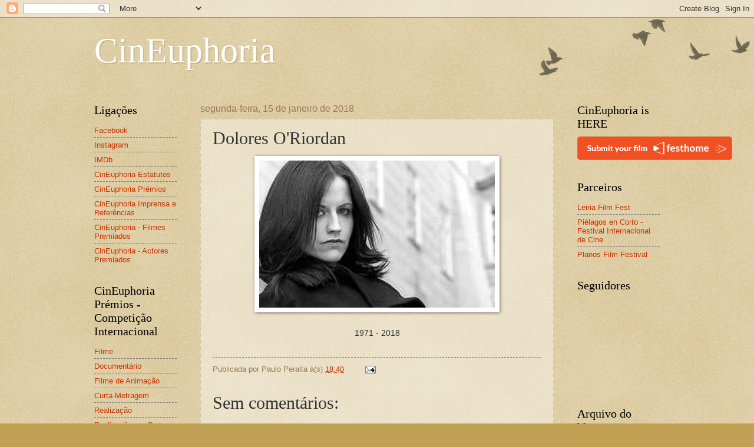

--- FILE ---
content_type: text/html; charset=UTF-8
request_url: http://cineuphoria09.blogspot.com/2018/01/dolores-oriordan.html
body_size: 14349
content:
<!DOCTYPE html>
<html class='v2' dir='ltr' lang='pt-PT'>
<head>
<link href='https://www.blogger.com/static/v1/widgets/335934321-css_bundle_v2.css' rel='stylesheet' type='text/css'/>
<meta content='width=1100' name='viewport'/>
<meta content='text/html; charset=UTF-8' http-equiv='Content-Type'/>
<meta content='blogger' name='generator'/>
<link href='http://cineuphoria09.blogspot.com/favicon.ico' rel='icon' type='image/x-icon'/>
<link href='http://cineuphoria09.blogspot.com/2018/01/dolores-oriordan.html' rel='canonical'/>
<link rel="alternate" type="application/atom+xml" title="CinEuphoria - Atom" href="http://cineuphoria09.blogspot.com/feeds/posts/default" />
<link rel="alternate" type="application/rss+xml" title="CinEuphoria - RSS" href="http://cineuphoria09.blogspot.com/feeds/posts/default?alt=rss" />
<link rel="service.post" type="application/atom+xml" title="CinEuphoria - Atom" href="https://www.blogger.com/feeds/6566465638378492265/posts/default" />

<link rel="alternate" type="application/atom+xml" title="CinEuphoria - Atom" href="http://cineuphoria09.blogspot.com/feeds/4857383601979691646/comments/default" />
<!--Can't find substitution for tag [blog.ieCssRetrofitLinks]-->
<link href='https://blogger.googleusercontent.com/img/b/R29vZ2xl/AVvXsEhaBj7bcDwnZ3bOxfQiHYEIQLAD_qEVlm9YwfwoLxkkB6Pfua1hsG-ItZqnTBjC_c64mD2VsskMmtIRlwnvYJnl8yt4gNNTfiLuni7jA8THwA5ULMH5AhtHJyeQffx1q-Vic0PrmRWdp4wG/s400/Dolores+O%2527Riordan.jpg' rel='image_src'/>
<meta content='http://cineuphoria09.blogspot.com/2018/01/dolores-oriordan.html' property='og:url'/>
<meta content='Dolores O&#39;Riordan' property='og:title'/>
<meta content='   .   1971 - 2018   .  ' property='og:description'/>
<meta content='https://blogger.googleusercontent.com/img/b/R29vZ2xl/AVvXsEhaBj7bcDwnZ3bOxfQiHYEIQLAD_qEVlm9YwfwoLxkkB6Pfua1hsG-ItZqnTBjC_c64mD2VsskMmtIRlwnvYJnl8yt4gNNTfiLuni7jA8THwA5ULMH5AhtHJyeQffx1q-Vic0PrmRWdp4wG/w1200-h630-p-k-no-nu/Dolores+O%2527Riordan.jpg' property='og:image'/>
<title>CinEuphoria: Dolores O'Riordan</title>
<style id='page-skin-1' type='text/css'><!--
/*
-----------------------------------------------
Blogger Template Style
Name:     Watermark
Designer: Blogger
URL:      www.blogger.com
----------------------------------------------- */
/* Use this with templates/1ktemplate-*.html */
/* Content
----------------------------------------------- */
body {
font: normal normal 14px Arial, Tahoma, Helvetica, FreeSans, sans-serif;
color: #333333;
background: #c0a154 url(https://resources.blogblog.com/blogblog/data/1kt/watermark/body_background_birds.png) repeat scroll top left;
}
html body .content-outer {
min-width: 0;
max-width: 100%;
width: 100%;
}
.content-outer {
font-size: 92%;
}
a:link {
text-decoration:none;
color: #cc3300;
}
a:visited {
text-decoration:none;
color: #993322;
}
a:hover {
text-decoration:underline;
color: #ff3300;
}
.body-fauxcolumns .cap-top {
margin-top: 30px;
background: transparent url(https://resources.blogblog.com/blogblog/data/1kt/watermark/body_overlay_birds.png) no-repeat scroll top right;
height: 121px;
}
.content-inner {
padding: 0;
}
/* Header
----------------------------------------------- */
.header-inner .Header .titlewrapper,
.header-inner .Header .descriptionwrapper {
padding-left: 20px;
padding-right: 20px;
}
.Header h1 {
font: normal normal 60px Georgia, Utopia, 'Palatino Linotype', Palatino, serif;
color: #ffffff;
text-shadow: 2px 2px rgba(0, 0, 0, .1);
}
.Header h1 a {
color: #ffffff;
}
.Header .description {
font-size: 140%;
color: #997755;
}
/* Tabs
----------------------------------------------- */
.tabs-inner .section {
margin: 0 20px;
}
.tabs-inner .PageList, .tabs-inner .LinkList, .tabs-inner .Labels {
margin-left: -11px;
margin-right: -11px;
background-color: transparent;
border-top: 0 solid #ffffff;
border-bottom: 0 solid #ffffff;
-moz-box-shadow: 0 0 0 rgba(0, 0, 0, .3);
-webkit-box-shadow: 0 0 0 rgba(0, 0, 0, .3);
-goog-ms-box-shadow: 0 0 0 rgba(0, 0, 0, .3);
box-shadow: 0 0 0 rgba(0, 0, 0, .3);
}
.tabs-inner .PageList .widget-content,
.tabs-inner .LinkList .widget-content,
.tabs-inner .Labels .widget-content {
margin: -3px -11px;
background: transparent none  no-repeat scroll right;
}
.tabs-inner .widget ul {
padding: 2px 25px;
max-height: 34px;
background: transparent none no-repeat scroll left;
}
.tabs-inner .widget li {
border: none;
}
.tabs-inner .widget li a {
display: inline-block;
padding: .25em 1em;
font: normal normal 20px Georgia, Utopia, 'Palatino Linotype', Palatino, serif;
color: #cc3300;
border-right: 1px solid #c0a154;
}
.tabs-inner .widget li:first-child a {
border-left: 1px solid #c0a154;
}
.tabs-inner .widget li.selected a, .tabs-inner .widget li a:hover {
color: #000000;
}
/* Headings
----------------------------------------------- */
h2 {
font: normal normal 20px Georgia, Utopia, 'Palatino Linotype', Palatino, serif;
color: #000000;
margin: 0 0 .5em;
}
h2.date-header {
font: normal normal 16px Arial, Tahoma, Helvetica, FreeSans, sans-serif;
color: #997755;
}
/* Main
----------------------------------------------- */
.main-inner .column-center-inner,
.main-inner .column-left-inner,
.main-inner .column-right-inner {
padding: 0 5px;
}
.main-outer {
margin-top: 0;
background: transparent none no-repeat scroll top left;
}
.main-inner {
padding-top: 30px;
}
.main-cap-top {
position: relative;
}
.main-cap-top .cap-right {
position: absolute;
height: 0;
width: 100%;
bottom: 0;
background: transparent none repeat-x scroll bottom center;
}
.main-cap-top .cap-left {
position: absolute;
height: 245px;
width: 280px;
right: 0;
bottom: 0;
background: transparent none no-repeat scroll bottom left;
}
/* Posts
----------------------------------------------- */
.post-outer {
padding: 15px 20px;
margin: 0 0 25px;
background: transparent url(https://resources.blogblog.com/blogblog/data/1kt/watermark/post_background_birds.png) repeat scroll top left;
_background-image: none;
border: dotted 1px #ccbb99;
-moz-box-shadow: 0 0 0 rgba(0, 0, 0, .1);
-webkit-box-shadow: 0 0 0 rgba(0, 0, 0, .1);
-goog-ms-box-shadow: 0 0 0 rgba(0, 0, 0, .1);
box-shadow: 0 0 0 rgba(0, 0, 0, .1);
}
h3.post-title {
font: normal normal 30px Georgia, Utopia, 'Palatino Linotype', Palatino, serif;
margin: 0;
}
.comments h4 {
font: normal normal 30px Georgia, Utopia, 'Palatino Linotype', Palatino, serif;
margin: 1em 0 0;
}
.post-body {
font-size: 105%;
line-height: 1.5;
position: relative;
}
.post-header {
margin: 0 0 1em;
color: #997755;
}
.post-footer {
margin: 10px 0 0;
padding: 10px 0 0;
color: #997755;
border-top: dashed 1px #777777;
}
#blog-pager {
font-size: 140%
}
#comments .comment-author {
padding-top: 1.5em;
border-top: dashed 1px #777777;
background-position: 0 1.5em;
}
#comments .comment-author:first-child {
padding-top: 0;
border-top: none;
}
.avatar-image-container {
margin: .2em 0 0;
}
/* Comments
----------------------------------------------- */
.comments .comments-content .icon.blog-author {
background-repeat: no-repeat;
background-image: url([data-uri]);
}
.comments .comments-content .loadmore a {
border-top: 1px solid #777777;
border-bottom: 1px solid #777777;
}
.comments .continue {
border-top: 2px solid #777777;
}
/* Widgets
----------------------------------------------- */
.widget ul, .widget #ArchiveList ul.flat {
padding: 0;
list-style: none;
}
.widget ul li, .widget #ArchiveList ul.flat li {
padding: .35em 0;
text-indent: 0;
border-top: dashed 1px #777777;
}
.widget ul li:first-child, .widget #ArchiveList ul.flat li:first-child {
border-top: none;
}
.widget .post-body ul {
list-style: disc;
}
.widget .post-body ul li {
border: none;
}
.widget .zippy {
color: #777777;
}
.post-body img, .post-body .tr-caption-container, .Profile img, .Image img,
.BlogList .item-thumbnail img {
padding: 5px;
background: #fff;
-moz-box-shadow: 1px 1px 5px rgba(0, 0, 0, .5);
-webkit-box-shadow: 1px 1px 5px rgba(0, 0, 0, .5);
-goog-ms-box-shadow: 1px 1px 5px rgba(0, 0, 0, .5);
box-shadow: 1px 1px 5px rgba(0, 0, 0, .5);
}
.post-body img, .post-body .tr-caption-container {
padding: 8px;
}
.post-body .tr-caption-container {
color: #333333;
}
.post-body .tr-caption-container img {
padding: 0;
background: transparent;
border: none;
-moz-box-shadow: 0 0 0 rgba(0, 0, 0, .1);
-webkit-box-shadow: 0 0 0 rgba(0, 0, 0, .1);
-goog-ms-box-shadow: 0 0 0 rgba(0, 0, 0, .1);
box-shadow: 0 0 0 rgba(0, 0, 0, .1);
}
/* Footer
----------------------------------------------- */
.footer-outer {
color:#ccbb99;
background: #330000 url(https://resources.blogblog.com/blogblog/data/1kt/watermark/body_background_navigator.png) repeat scroll top left;
}
.footer-outer a {
color: #ff7755;
}
.footer-outer a:visited {
color: #dd5533;
}
.footer-outer a:hover {
color: #ff9977;
}
.footer-outer .widget h2 {
color: #eeddbb;
}
/* Mobile
----------------------------------------------- */
body.mobile  {
background-size: 100% auto;
}
.mobile .body-fauxcolumn-outer {
background: transparent none repeat scroll top left;
}
html .mobile .mobile-date-outer {
border-bottom: none;
background: transparent url(https://resources.blogblog.com/blogblog/data/1kt/watermark/post_background_birds.png) repeat scroll top left;
_background-image: none;
margin-bottom: 10px;
}
.mobile .main-inner .date-outer {
padding: 0;
}
.mobile .main-inner .date-header {
margin: 10px;
}
.mobile .main-cap-top {
z-index: -1;
}
.mobile .content-outer {
font-size: 100%;
}
.mobile .post-outer {
padding: 10px;
}
.mobile .main-cap-top .cap-left {
background: transparent none no-repeat scroll bottom left;
}
.mobile .body-fauxcolumns .cap-top {
margin: 0;
}
.mobile-link-button {
background: transparent url(https://resources.blogblog.com/blogblog/data/1kt/watermark/post_background_birds.png) repeat scroll top left;
}
.mobile-link-button a:link, .mobile-link-button a:visited {
color: #cc3300;
}
.mobile-index-date .date-header {
color: #997755;
}
.mobile-index-contents {
color: #333333;
}
.mobile .tabs-inner .section {
margin: 0;
}
.mobile .tabs-inner .PageList {
margin-left: 0;
margin-right: 0;
}
.mobile .tabs-inner .PageList .widget-content {
margin: 0;
color: #000000;
background: transparent url(https://resources.blogblog.com/blogblog/data/1kt/watermark/post_background_birds.png) repeat scroll top left;
}
.mobile .tabs-inner .PageList .widget-content .pagelist-arrow {
border-left: 1px solid #c0a154;
}

--></style>
<style id='template-skin-1' type='text/css'><!--
body {
min-width: 1000px;
}
.content-outer, .content-fauxcolumn-outer, .region-inner {
min-width: 1000px;
max-width: 1000px;
_width: 1000px;
}
.main-inner .columns {
padding-left: 180px;
padding-right: 180px;
}
.main-inner .fauxcolumn-center-outer {
left: 180px;
right: 180px;
/* IE6 does not respect left and right together */
_width: expression(this.parentNode.offsetWidth -
parseInt("180px") -
parseInt("180px") + 'px');
}
.main-inner .fauxcolumn-left-outer {
width: 180px;
}
.main-inner .fauxcolumn-right-outer {
width: 180px;
}
.main-inner .column-left-outer {
width: 180px;
right: 100%;
margin-left: -180px;
}
.main-inner .column-right-outer {
width: 180px;
margin-right: -180px;
}
#layout {
min-width: 0;
}
#layout .content-outer {
min-width: 0;
width: 800px;
}
#layout .region-inner {
min-width: 0;
width: auto;
}
body#layout div.add_widget {
padding: 8px;
}
body#layout div.add_widget a {
margin-left: 32px;
}
--></style>
<link href='https://www.blogger.com/dyn-css/authorization.css?targetBlogID=6566465638378492265&amp;zx=44957548-8689-4c91-9f51-b153cf7acc14' media='none' onload='if(media!=&#39;all&#39;)media=&#39;all&#39;' rel='stylesheet'/><noscript><link href='https://www.blogger.com/dyn-css/authorization.css?targetBlogID=6566465638378492265&amp;zx=44957548-8689-4c91-9f51-b153cf7acc14' rel='stylesheet'/></noscript>
<meta name='google-adsense-platform-account' content='ca-host-pub-1556223355139109'/>
<meta name='google-adsense-platform-domain' content='blogspot.com'/>

<!-- data-ad-client=ca-pub-8508838369586266 -->

</head>
<body class='loading variant-birds'>
<div class='navbar section' id='navbar' name='Navbar'><div class='widget Navbar' data-version='1' id='Navbar1'><script type="text/javascript">
    function setAttributeOnload(object, attribute, val) {
      if(window.addEventListener) {
        window.addEventListener('load',
          function(){ object[attribute] = val; }, false);
      } else {
        window.attachEvent('onload', function(){ object[attribute] = val; });
      }
    }
  </script>
<div id="navbar-iframe-container"></div>
<script type="text/javascript" src="https://apis.google.com/js/platform.js"></script>
<script type="text/javascript">
      gapi.load("gapi.iframes:gapi.iframes.style.bubble", function() {
        if (gapi.iframes && gapi.iframes.getContext) {
          gapi.iframes.getContext().openChild({
              url: 'https://www.blogger.com/navbar/6566465638378492265?po\x3d4857383601979691646\x26origin\x3dhttp://cineuphoria09.blogspot.com',
              where: document.getElementById("navbar-iframe-container"),
              id: "navbar-iframe"
          });
        }
      });
    </script><script type="text/javascript">
(function() {
var script = document.createElement('script');
script.type = 'text/javascript';
script.src = '//pagead2.googlesyndication.com/pagead/js/google_top_exp.js';
var head = document.getElementsByTagName('head')[0];
if (head) {
head.appendChild(script);
}})();
</script>
</div></div>
<div class='body-fauxcolumns'>
<div class='fauxcolumn-outer body-fauxcolumn-outer'>
<div class='cap-top'>
<div class='cap-left'></div>
<div class='cap-right'></div>
</div>
<div class='fauxborder-left'>
<div class='fauxborder-right'></div>
<div class='fauxcolumn-inner'>
</div>
</div>
<div class='cap-bottom'>
<div class='cap-left'></div>
<div class='cap-right'></div>
</div>
</div>
</div>
<div class='content'>
<div class='content-fauxcolumns'>
<div class='fauxcolumn-outer content-fauxcolumn-outer'>
<div class='cap-top'>
<div class='cap-left'></div>
<div class='cap-right'></div>
</div>
<div class='fauxborder-left'>
<div class='fauxborder-right'></div>
<div class='fauxcolumn-inner'>
</div>
</div>
<div class='cap-bottom'>
<div class='cap-left'></div>
<div class='cap-right'></div>
</div>
</div>
</div>
<div class='content-outer'>
<div class='content-cap-top cap-top'>
<div class='cap-left'></div>
<div class='cap-right'></div>
</div>
<div class='fauxborder-left content-fauxborder-left'>
<div class='fauxborder-right content-fauxborder-right'></div>
<div class='content-inner'>
<header>
<div class='header-outer'>
<div class='header-cap-top cap-top'>
<div class='cap-left'></div>
<div class='cap-right'></div>
</div>
<div class='fauxborder-left header-fauxborder-left'>
<div class='fauxborder-right header-fauxborder-right'></div>
<div class='region-inner header-inner'>
<div class='header section' id='header' name='Cabeçalho'><div class='widget Header' data-version='1' id='Header1'>
<div id='header-inner'>
<div class='titlewrapper'>
<h1 class='title'>
<a href='http://cineuphoria09.blogspot.com/'>
CinEuphoria
</a>
</h1>
</div>
<div class='descriptionwrapper'>
<p class='description'><span>
</span></p>
</div>
</div>
</div></div>
</div>
</div>
<div class='header-cap-bottom cap-bottom'>
<div class='cap-left'></div>
<div class='cap-right'></div>
</div>
</div>
</header>
<div class='tabs-outer'>
<div class='tabs-cap-top cap-top'>
<div class='cap-left'></div>
<div class='cap-right'></div>
</div>
<div class='fauxborder-left tabs-fauxborder-left'>
<div class='fauxborder-right tabs-fauxborder-right'></div>
<div class='region-inner tabs-inner'>
<div class='tabs no-items section' id='crosscol' name='Entre colunas'></div>
<div class='tabs no-items section' id='crosscol-overflow' name='Cross-Column 2'></div>
</div>
</div>
<div class='tabs-cap-bottom cap-bottom'>
<div class='cap-left'></div>
<div class='cap-right'></div>
</div>
</div>
<div class='main-outer'>
<div class='main-cap-top cap-top'>
<div class='cap-left'></div>
<div class='cap-right'></div>
</div>
<div class='fauxborder-left main-fauxborder-left'>
<div class='fauxborder-right main-fauxborder-right'></div>
<div class='region-inner main-inner'>
<div class='columns fauxcolumns'>
<div class='fauxcolumn-outer fauxcolumn-center-outer'>
<div class='cap-top'>
<div class='cap-left'></div>
<div class='cap-right'></div>
</div>
<div class='fauxborder-left'>
<div class='fauxborder-right'></div>
<div class='fauxcolumn-inner'>
</div>
</div>
<div class='cap-bottom'>
<div class='cap-left'></div>
<div class='cap-right'></div>
</div>
</div>
<div class='fauxcolumn-outer fauxcolumn-left-outer'>
<div class='cap-top'>
<div class='cap-left'></div>
<div class='cap-right'></div>
</div>
<div class='fauxborder-left'>
<div class='fauxborder-right'></div>
<div class='fauxcolumn-inner'>
</div>
</div>
<div class='cap-bottom'>
<div class='cap-left'></div>
<div class='cap-right'></div>
</div>
</div>
<div class='fauxcolumn-outer fauxcolumn-right-outer'>
<div class='cap-top'>
<div class='cap-left'></div>
<div class='cap-right'></div>
</div>
<div class='fauxborder-left'>
<div class='fauxborder-right'></div>
<div class='fauxcolumn-inner'>
</div>
</div>
<div class='cap-bottom'>
<div class='cap-left'></div>
<div class='cap-right'></div>
</div>
</div>
<!-- corrects IE6 width calculation -->
<div class='columns-inner'>
<div class='column-center-outer'>
<div class='column-center-inner'>
<div class='main section' id='main' name='Principal'><div class='widget Blog' data-version='1' id='Blog1'>
<div class='blog-posts hfeed'>

          <div class="date-outer">
        
<h2 class='date-header'><span>segunda-feira, 15 de janeiro de 2018</span></h2>

          <div class="date-posts">
        
<div class='post-outer'>
<div class='post hentry uncustomized-post-template' itemprop='blogPost' itemscope='itemscope' itemtype='http://schema.org/BlogPosting'>
<meta content='https://blogger.googleusercontent.com/img/b/R29vZ2xl/AVvXsEhaBj7bcDwnZ3bOxfQiHYEIQLAD_qEVlm9YwfwoLxkkB6Pfua1hsG-ItZqnTBjC_c64mD2VsskMmtIRlwnvYJnl8yt4gNNTfiLuni7jA8THwA5ULMH5AhtHJyeQffx1q-Vic0PrmRWdp4wG/s400/Dolores+O%2527Riordan.jpg' itemprop='image_url'/>
<meta content='6566465638378492265' itemprop='blogId'/>
<meta content='4857383601979691646' itemprop='postId'/>
<a name='4857383601979691646'></a>
<h3 class='post-title entry-title' itemprop='name'>
Dolores O'Riordan
</h3>
<div class='post-header'>
<div class='post-header-line-1'></div>
</div>
<div class='post-body entry-content' id='post-body-4857383601979691646' itemprop='description articleBody'>
<div class="separator" style="clear: both; text-align: center;">
<img border="0" data-original-height="188" data-original-width="300" height="250" src="https://blogger.googleusercontent.com/img/b/R29vZ2xl/AVvXsEhaBj7bcDwnZ3bOxfQiHYEIQLAD_qEVlm9YwfwoLxkkB6Pfua1hsG-ItZqnTBjC_c64mD2VsskMmtIRlwnvYJnl8yt4gNNTfiLuni7jA8THwA5ULMH5AhtHJyeQffx1q-Vic0PrmRWdp4wG/s400/Dolores+O%2527Riordan.jpg" width="400" /></div>
<div class="separator" style="clear: both; text-align: center;">
<span style="color: white;">.</span></div>
<div class="separator" style="clear: both; text-align: center;">
1971 - 2018</div>
<div class="separator" style="clear: both; text-align: center;">
<span style="color: white;">.</span></div>
<div style='clear: both;'></div>
</div>
<div class='post-footer'>
<div class='post-footer-line post-footer-line-1'>
<span class='post-author vcard'>
Publicada por
<span class='fn' itemprop='author' itemscope='itemscope' itemtype='http://schema.org/Person'>
<span itemprop='name'>Paulo Peralta</span>
</span>
</span>
<span class='post-timestamp'>
à(s)
<meta content='http://cineuphoria09.blogspot.com/2018/01/dolores-oriordan.html' itemprop='url'/>
<a class='timestamp-link' href='http://cineuphoria09.blogspot.com/2018/01/dolores-oriordan.html' rel='bookmark' title='permanent link'><abbr class='published' itemprop='datePublished' title='2018-01-15T18:40:00Z'>18:40</abbr></a>
</span>
<span class='post-comment-link'>
</span>
<span class='post-icons'>
<span class='item-action'>
<a href='https://www.blogger.com/email-post/6566465638378492265/4857383601979691646' title='Enviar a mensagem por correio electrónico'>
<img alt='' class='icon-action' height='13' src='https://resources.blogblog.com/img/icon18_email.gif' width='18'/>
</a>
</span>
<span class='item-control blog-admin pid-390619878'>
<a href='https://www.blogger.com/post-edit.g?blogID=6566465638378492265&postID=4857383601979691646&from=pencil' title='Editar mensagem'>
<img alt='' class='icon-action' height='18' src='https://resources.blogblog.com/img/icon18_edit_allbkg.gif' width='18'/>
</a>
</span>
</span>
<div class='post-share-buttons goog-inline-block'>
</div>
</div>
<div class='post-footer-line post-footer-line-2'>
<span class='post-labels'>
</span>
</div>
<div class='post-footer-line post-footer-line-3'>
<span class='post-location'>
</span>
</div>
</div>
</div>
<div class='comments' id='comments'>
<a name='comments'></a>
<h4>Sem comentários:</h4>
<div id='Blog1_comments-block-wrapper'>
<dl class='avatar-comment-indent' id='comments-block'>
</dl>
</div>
<p class='comment-footer'>
<div class='comment-form'>
<a name='comment-form'></a>
<h4 id='comment-post-message'>Enviar um comentário</h4>
<p>
</p>
<a href='https://www.blogger.com/comment/frame/6566465638378492265?po=4857383601979691646&hl=pt-PT&saa=85391&origin=http://cineuphoria09.blogspot.com' id='comment-editor-src'></a>
<iframe allowtransparency='true' class='blogger-iframe-colorize blogger-comment-from-post' frameborder='0' height='410px' id='comment-editor' name='comment-editor' src='' width='100%'></iframe>
<script src='https://www.blogger.com/static/v1/jsbin/2830521187-comment_from_post_iframe.js' type='text/javascript'></script>
<script type='text/javascript'>
      BLOG_CMT_createIframe('https://www.blogger.com/rpc_relay.html');
    </script>
</div>
</p>
</div>
</div>

        </div></div>
      
</div>
<div class='blog-pager' id='blog-pager'>
<span id='blog-pager-newer-link'>
<a class='blog-pager-newer-link' href='http://cineuphoria09.blogspot.com/2018/01/madalena-iglesias.html' id='Blog1_blog-pager-newer-link' title='Mensagem mais recente'>Mensagem mais recente</a>
</span>
<span id='blog-pager-older-link'>
<a class='blog-pager-older-link' href='http://cineuphoria09.blogspot.com/2018/01/premio-jose-maria-forque-2018-os_14.html' id='Blog1_blog-pager-older-link' title='Mensagem antiga'>Mensagem antiga</a>
</span>
<a class='home-link' href='http://cineuphoria09.blogspot.com/'>Página inicial</a>
</div>
<div class='clear'></div>
<div class='post-feeds'>
<div class='feed-links'>
Subscrever:
<a class='feed-link' href='http://cineuphoria09.blogspot.com/feeds/4857383601979691646/comments/default' target='_blank' type='application/atom+xml'>Enviar feedback (Atom)</a>
</div>
</div>
</div></div>
</div>
</div>
<div class='column-left-outer'>
<div class='column-left-inner'>
<aside>
<div class='sidebar section' id='sidebar-left-1'><div class='widget LinkList' data-version='1' id='LinkList4'>
<h2>Ligações</h2>
<div class='widget-content'>
<ul>
<li><a href='http://www.facebook.com/CinEuphoria'>Facebook</a></li>
<li><a href='https://www.instagram.com/cineuphoria09/'>Instagram</a></li>
<li><a href='https://www.imdb.com/event/ev0002264'>IMDb</a></li>
<li><a href='http://cineuphoriarquivo.blogspot.pt/2009/03/cineuphoria-estatutos.html'>CinEuphoria Estatutos</a></li>
<li><a href='http://cineuphoriarquivo.blogspot.pt/2009/03/cineuphoria-premios-de-cinema.html'>CinEuphoria Prémios</a></li>
<li><a href='https://cineuphoriarquivo.blogspot.com/2021/03/cineuphoria-imprensa-e-referencias.html'>CinEuphoria Imprensa e Referências</a></li>
<li><a href='https://cineuphoriarquivo.blogspot.com/2018/01/cineuphoria-filmes-premiados.html'>CinEuphoria - Filmes Premiados</a></li>
<li><a href='https://cineuphoriarquivo.blogspot.com/2023/01/cineuphoria-actores-premiados_13.html'>CinEuphoria - Actores Premiados</a></li>
</ul>
<div class='clear'></div>
</div>
</div><div class='widget LinkList' data-version='1' id='LinkList3'>
<h2>CinEuphoria Prémios - Competição Internacional</h2>
<div class='widget-content'>
<ul>
<li><a href='http://cineuphoria-filme.blogspot.com/'>Filme</a></li>
<li><a href='http://cineuphoria-documentario-comp-int.blogspot.pt/'>Documentário</a></li>
<li><a href='http://cineuphoria-filme-animacao-comp-int.blogspot.pt/'>Filme de Animação</a></li>
<li><a href='http://cineuphoria-curta-metragem.blogspot.com/'>Curta-Metragem</a></li>
<li><a href='http://cineuphoria-realizador.blogspot.com/'>Realização</a></li>
<li><a href='http://realizador-curta-metragem-ci.blogspot.pt/'>Realização em Curta-Metragem</a></li>
<li><a href='http://cineuphoria-actor.blogspot.com/'>Actor</a></li>
<li><a href='http://cineuphoria-actriz.blogspot.com/'>Actriz</a></li>
<li><a href='http://cineuphoria-actor-cm.blogspot.com/'>Actor em Curta-Metragem</a></li>
<li><a href='http://cineuphoria-actriz-cm.blogspot.com/'>Actriz em Curta-Metragem</a></li>
<li><a href='http://cineuphoria-actor-sec.blogspot.com/'>Actor Secundário</a></li>
<li><a href='http://cineuphoria-actriz-sec.blogspot.com/'>Actriz Secundária</a></li>
<li><a href='http://cineuphoria-elenco.blogspot.com/'>Elenco</a></li>
<li><a href='http://cineuphoria-dupla.blogspot.pt/'>Dupla</a></li>
<li><a href='http://personagem-de-animacao-ci.blogspot.pt/'>Personagem de Animação</a></li>
<li><a href='http://cineuphoria-argumento.blogspot.com/'>Argumento</a></li>
<li><a href='http://cineuphoria-montagem.blogspot.com/'>Montagem</a></li>
<li><a href='http://cineuphoria-fotografia.blogspot.com/'>Fotografia</a></li>
<li><a href='http://cineuphoria-banda-sonora.blogspot.com/'>Música Original</a></li>
<li><a href='http://cineuphoria-cancao-ci.blogspot.pt/'>Canção (original ou adaptada)</a></li>
<li><a href='http://cineuphoria-som-ci.blogspot.pt/'>Som e Efeitos Sonoros</a></li>
<li><a href='http://cineuphoria-dir-artistica.blogspot.com/'>Direcção Artística</a></li>
<li><a href='http://cineuphoria-guarda-roupa.blogspot.com/'>Guarda-Roupa</a></li>
<li><a href='http://cineuphoria-caracterizacao.blogspot.pt/'>Caracterização</a></li>
<li><a href='http://cineuphoria-efeitos-especiais.blogspot.com/'>Efeitos Especiais Visuais</a></li>
<li><a href='http://cineuphoria-segmento-sequencia.blogspot.pt/'>Segmento/Sequência</a></li>
<li><a href='http://cineuphoria-cartaz.blogspot.com/'>Cartaz</a></li>
<li><a href='http://cineuphoria-trailer.blogspot.com/'>Trailer</a></li>
<li><a href='http://cineuphoria-top-ano.blogspot.com/'>Top do Ano</a></li>
<li><a href='http://top-curtas-metragens-comp-int.blogspot.pt/'>Top de Curtas-Metragens</a></li>
<li><a href='https://cineuphoria-filmes-decenio.blogspot.com/'>Top da Década</a></li>
</ul>
<div class='clear'></div>
</div>
</div><div class='widget LinkList' data-version='1' id='LinkList5'>
<h2>CinEuphoria Prémios - Competição Nacional</h2>
<div class='widget-content'>
<ul>
<li><a href='http://cineuphoria-filme-portugues.blogspot.com/'>Filme</a></li>
<li><a href='http://cineuphoria-doc-cn.blogspot.pt/'>Documentário</a></li>
<li><a href='http://filme-animacao-cn.blogspot.pt/'>Filme de Animação</a></li>
<li><a href='http://cineuphoria-cm-cp.blogspot.com/'>Curta-Metragem</a></li>
<li><a href='http://cineuphoria-real-portugues.blogspot.com/'>Realização</a></li>
<li><a href='http://cineuphoria-realizador-cm-cp.blogspot.com/'>Realização em Curta-Metragem</a></li>
<li><a href='http://cineuphoria-act-port.blogspot.com/'>Actor</a></li>
<li><a href='http://cineuphoria-actriz-port.blogspot.com/'>Actriz</a></li>
<li><a href='http://cineuphoria-actor-cm-cp.blogspot.com/'>Actor em Curta-Metragem</a></li>
<li><a href='http://cineuphoria-actriz-cm-cp.blogspot.com/'>Actriz em Curta-Metragem</a></li>
<li><a href='http://cineuphoria-act-sec-port.blogspot.com/'>Actor Secundário</a></li>
<li><a href='http://cineuphoria-act-sec-portuguesa.blogspot.com/'>Actriz Secundária</a></li>
<li><a href='http://cineuphoria-elenco-cp.blogspot.com/'>Elenco</a></li>
<li><a href='http://cineuphoria-argumento-cp.blogspot.com/'>Argumento</a></li>
<li><a href='http://cineuphoria-montagem-cp.blogspot.com/'>Montagem</a></li>
<li><a href='http://cineuphoria-fotografia-cp.blogspot.com/'>Fotografia</a></li>
<li><a href='http://cineuphoria-banda-sonora-cp.blogspot.com/'>Música Original</a></li>
<li><a href='http://cineuphoria-dir-artistica-cp.blogspot.com/'>Direcção Artística</a></li>
<li><a href='http://cineuphoria-guarda-roupa-cp.blogspot.com/'>Guarda-Roupa</a></li>
<li><a href='http://cineuphoria-caracterizacao-cp.blogspot.com/'>Caracterização</a></li>
<li><a href='http://cineuphoria-efeitos-especiais-cp.blogspot.com/'>Efeitos Especiais Sonoros ou Visuais</a></li>
<li><a href='http://cineuphoria-cartaz-cp.blogspot.com/'>Cartaz</a></li>
<li><a href='http://cineuphoria-trailer-cp.blogspot.com/'>Trailer</a></li>
<li><a href='http://cineuphoria-top10-cp.blogspot.com/'>Top do Ano</a></li>
<li><a href='http://cineuphoria-top-curtas-cp.blogspot.com/'>Top de Curtas-Metragens</a></li>
<li><a href='https://topdadecadacnacional.blogspot.com/'>Top da Década</a></li>
</ul>
<div class='clear'></div>
</div>
</div><div class='widget LinkList' data-version='1' id='LinkList7'>
<h2>CinEuphoria Prémios - Competição Ibérica</h2>
<div class='widget-content'>
<ul>
<li><a href='https://cineuphoriacompiberfilme.blogspot.com/'>Filme</a></li>
<li><a href='https://cineuphoriacompiberrealizacao.blogspot.com/'>Realização</a></li>
<li><a href='https://cineuphoriacompiberactor.blogspot.com/'>Actor</a></li>
<li><a href='https://cineuphoriacompiberactriz.blogspot.com/'>Actriz</a></li>
<li><a href='https://cineuphoriacompiberactorsec.blogspot.com/'>Actor Secundário</a></li>
<li><a href='https://cineuphoriacompiberactrizsec.blogspot.com/'>Actriz Secundária</a></li>
<li><a href='https://cineuphoriacompiberargumento.blogspot.com/'>Argumento</a></li>
</ul>
<div class='clear'></div>
</div>
</div><div class='widget LinkList' data-version='1' id='LinkList1'>
<h2>CinEuphoria Prémios - Prémios Honorários</h2>
<div class='widget-content'>
<ul>
<li><a href='http://cineuphoria-carreira.blogspot.pt/'>Carreira</a></li>
<li><a href='http://cineuphoria-liberdade-expressao.blogspot.pt/'>Liberdade de Expressão</a></li>
<li><a href='http://cineuphoriameritopremioshonorarios.blogspot.pt/'>Mérito</a></li>
<li><a href='http://cineuphoria-someonetowatch-honorario.blogspot.pt/'>Someone to Watch</a></li>
</ul>
<div class='clear'></div>
</div>
</div><div class='widget LinkList' data-version='1' id='LinkList2'>
<h2>CinEuphoria Prémios do Público</h2>
<div class='widget-content'>
<ul>
<li><a href='http://cineuphoria-filme-publico.blogspot.com/'>Filme</a></li>
<li><a href='http://cineuphoria-real-publico.blogspot.com/'>Realização</a></li>
<li><a href='http://actor-publico.blogspot.com/'>Actor</a></li>
<li><a href='http://cineuphoria-actriz-publico.blogspot.com/'>Actriz</a></li>
<li><a href='http://cineuphoria-actor-sec-publico.blogspot.com/'>Actor Secundário</a></li>
<li><a href='http://cineuphoria-act-sec-publico.blogspot.com/'>Actriz Secundária</a></li>
<li><a href='http://cineuphoria-carreira-publico.blogspot.com/'>Carreira</a></li>
<li><a href='http://cineuphoria-top10-publico.blogspot.com/'>Top 10</a></li>
</ul>
<div class='clear'></div>
</div>
</div><div class='widget LinkList' data-version='1' id='LinkList11'>
<h2>CinEuphoria Arquivo</h2>
<div class='widget-content'>
<ul>
<li><a href='http://cineuphoriarquivo.blogspot.com/2009/03/blog-post.html'>A</a></li>
<li><a href='http://cineuphoriarquivo.blogspot.com/2009/03/b.html'>B</a></li>
<li><a href='http://cineuphoriarquivo.blogspot.com/2009/03/c.html'>C</a></li>
<li><a href='http://cineuphoriarquivo.blogspot.com/2009/03/d.html'>D</a></li>
<li><a href='http://cineuphoriarquivo.blogspot.com/2009/03/e.html'>E</a></li>
<li><a href='http://cineuphoriarquivo.blogspot.com/2009/03/f.html'>F</a></li>
<li><a href='http://cineuphoriarquivo.blogspot.com/2009/03/g.html'>G</a></li>
<li><a href='http://cineuphoriarquivo.blogspot.com/2009/03/h.html'>H</a></li>
<li><a href='http://cineuphoriarquivo.blogspot.com/2009/03/i.html'>I</a></li>
<li><a href='http://cineuphoriarquivo.blogspot.com/2009/03/j.html'>J</a></li>
<li><a href='http://cineuphoriarquivo.blogspot.com/2009/03/k.html'>K</a></li>
<li><a href='http://cineuphoriarquivo.blogspot.com/2009/03/l.html'>L</a></li>
<li><a href='http://cineuphoriarquivo.blogspot.com/2009/03/m.html'>M</a></li>
<li><a href='http://cineuphoriarquivo.blogspot.com/2009/03/n.html'>N</a></li>
<li><a href='http://cineuphoriarquivo.blogspot.com/2009/03/o.html'>O</a></li>
<li><a href='http://cineuphoriarquivo.blogspot.com/2009/03/p.html'>P</a></li>
<li><a href='http://cineuphoriarquivo.blogspot.com/2009/03/q.html'>Q</a></li>
<li><a href='http://cineuphoriarquivo.blogspot.com/2009/03/r.html'>R</a></li>
<li><a href='http://cineuphoriarquivo.blogspot.com/2009/03/s.html'>S</a></li>
<li><a href='http://cineuphoriarquivo.blogspot.com/2009/03/t.html'>T</a></li>
<li><a href='http://cineuphoriarquivo.blogspot.com/2009/03/u.html'>U</a></li>
<li><a href='http://cineuphoriarquivo.blogspot.com/2009/03/v.html'>V</a></li>
<li><a href='http://cineuphoriarquivo.blogspot.com/2009/03/w.html'>W</a></li>
<li><a href='http://cineuphoriarquivo.blogspot.com/2009/03/x.html'>X</a></li>
<li><a href='http://cineuphoriarquivo.blogspot.com/2009/03/y.html'>Y</a></li>
<li><a href='http://cineuphoriarquivo.blogspot.com/2009/03/z.html'>Z</a></li>
<li><a href='http://cineuphoriarquivo.blogspot.com/2009/03/0-9.html'>0 - 9</a></li>
</ul>
<div class='clear'></div>
</div>
</div></div>
</aside>
</div>
</div>
<div class='column-right-outer'>
<div class='column-right-inner'>
<aside>
<div class='sidebar section' id='sidebar-right-1'><div class='widget HTML' data-version='1' id='HTML1'>
<h2 class='title'>CinEuphoria is HERE</h2>
<div class='widget-content'>
<a href="https://festhome.com/f/2857"><img alt="&#65279;Submeter seu filme" src="https://festhomedocs.com/img/logos/buttons/festhome_orange.png" /></a>
</div>
<div class='clear'></div>
</div><div class='widget LinkList' data-version='1' id='LinkList6'>
<h2>Parceiros</h2>
<div class='widget-content'>
<ul>
<li><a href='https://leiriafilmfest.com/'>Leiria Film Fest</a></li>
<li><a href='https://www.festivaldepielagos.com/cine/'>Piélagos en Corto - Festival Internacional de Cine</a></li>
<li><a href='https://www.planosfilmfest.pt/pt/home_pt/'>Planos Film Festival</a></li>
</ul>
<div class='clear'></div>
</div>
</div><div class='widget Followers' data-version='1' id='Followers1'>
<h2 class='title'>Seguidores</h2>
<div class='widget-content'>
<div id='Followers1-wrapper'>
<div style='margin-right:2px;'>
<div><script type="text/javascript" src="https://apis.google.com/js/platform.js"></script>
<div id="followers-iframe-container"></div>
<script type="text/javascript">
    window.followersIframe = null;
    function followersIframeOpen(url) {
      gapi.load("gapi.iframes", function() {
        if (gapi.iframes && gapi.iframes.getContext) {
          window.followersIframe = gapi.iframes.getContext().openChild({
            url: url,
            where: document.getElementById("followers-iframe-container"),
            messageHandlersFilter: gapi.iframes.CROSS_ORIGIN_IFRAMES_FILTER,
            messageHandlers: {
              '_ready': function(obj) {
                window.followersIframe.getIframeEl().height = obj.height;
              },
              'reset': function() {
                window.followersIframe.close();
                followersIframeOpen("https://www.blogger.com/followers/frame/6566465638378492265?colors\x3dCgt0cmFuc3BhcmVudBILdHJhbnNwYXJlbnQaByMzMzMzMzMiByNjYzMzMDAqC3RyYW5zcGFyZW50MgcjMDAwMDAwOgcjMzMzMzMzQgcjY2MzMzAwSgcjNzc3Nzc3UgcjY2MzMzAwWgt0cmFuc3BhcmVudA%3D%3D\x26pageSize\x3d21\x26hl\x3dpt-PT\x26origin\x3dhttp://cineuphoria09.blogspot.com");
              },
              'open': function(url) {
                window.followersIframe.close();
                followersIframeOpen(url);
              }
            }
          });
        }
      });
    }
    followersIframeOpen("https://www.blogger.com/followers/frame/6566465638378492265?colors\x3dCgt0cmFuc3BhcmVudBILdHJhbnNwYXJlbnQaByMzMzMzMzMiByNjYzMzMDAqC3RyYW5zcGFyZW50MgcjMDAwMDAwOgcjMzMzMzMzQgcjY2MzMzAwSgcjNzc3Nzc3UgcjY2MzMzAwWgt0cmFuc3BhcmVudA%3D%3D\x26pageSize\x3d21\x26hl\x3dpt-PT\x26origin\x3dhttp://cineuphoria09.blogspot.com");
  </script></div>
</div>
</div>
<div class='clear'></div>
</div>
</div><div class='widget BlogArchive' data-version='1' id='BlogArchive2'>
<h2>Arquivo do blogue</h2>
<div class='widget-content'>
<div id='ArchiveList'>
<div id='BlogArchive2_ArchiveList'>
<ul class='hierarchy'>
<li class='archivedate collapsed'>
<a class='toggle' href='javascript:void(0)'>
<span class='zippy'>

        &#9658;&#160;
      
</span>
</a>
<a class='post-count-link' href='http://cineuphoria09.blogspot.com/2026/'>
2026
</a>
<span class='post-count' dir='ltr'>(73)</span>
<ul class='hierarchy'>
<li class='archivedate collapsed'>
<a class='toggle' href='javascript:void(0)'>
<span class='zippy'>

        &#9658;&#160;
      
</span>
</a>
<a class='post-count-link' href='http://cineuphoria09.blogspot.com/2026/01/'>
janeiro
</a>
<span class='post-count' dir='ltr'>(73)</span>
</li>
</ul>
</li>
</ul>
<ul class='hierarchy'>
<li class='archivedate collapsed'>
<a class='toggle' href='javascript:void(0)'>
<span class='zippy'>

        &#9658;&#160;
      
</span>
</a>
<a class='post-count-link' href='http://cineuphoria09.blogspot.com/2025/'>
2025
</a>
<span class='post-count' dir='ltr'>(426)</span>
<ul class='hierarchy'>
<li class='archivedate collapsed'>
<a class='toggle' href='javascript:void(0)'>
<span class='zippy'>

        &#9658;&#160;
      
</span>
</a>
<a class='post-count-link' href='http://cineuphoria09.blogspot.com/2025/12/'>
dezembro
</a>
<span class='post-count' dir='ltr'>(29)</span>
</li>
</ul>
<ul class='hierarchy'>
<li class='archivedate collapsed'>
<a class='toggle' href='javascript:void(0)'>
<span class='zippy'>

        &#9658;&#160;
      
</span>
</a>
<a class='post-count-link' href='http://cineuphoria09.blogspot.com/2025/11/'>
novembro
</a>
<span class='post-count' dir='ltr'>(14)</span>
</li>
</ul>
<ul class='hierarchy'>
<li class='archivedate collapsed'>
<a class='toggle' href='javascript:void(0)'>
<span class='zippy'>

        &#9658;&#160;
      
</span>
</a>
<a class='post-count-link' href='http://cineuphoria09.blogspot.com/2025/10/'>
outubro
</a>
<span class='post-count' dir='ltr'>(12)</span>
</li>
</ul>
<ul class='hierarchy'>
<li class='archivedate collapsed'>
<a class='toggle' href='javascript:void(0)'>
<span class='zippy'>

        &#9658;&#160;
      
</span>
</a>
<a class='post-count-link' href='http://cineuphoria09.blogspot.com/2025/09/'>
setembro
</a>
<span class='post-count' dir='ltr'>(24)</span>
</li>
</ul>
<ul class='hierarchy'>
<li class='archivedate collapsed'>
<a class='toggle' href='javascript:void(0)'>
<span class='zippy'>

        &#9658;&#160;
      
</span>
</a>
<a class='post-count-link' href='http://cineuphoria09.blogspot.com/2025/08/'>
agosto
</a>
<span class='post-count' dir='ltr'>(11)</span>
</li>
</ul>
<ul class='hierarchy'>
<li class='archivedate collapsed'>
<a class='toggle' href='javascript:void(0)'>
<span class='zippy'>

        &#9658;&#160;
      
</span>
</a>
<a class='post-count-link' href='http://cineuphoria09.blogspot.com/2025/07/'>
julho
</a>
<span class='post-count' dir='ltr'>(16)</span>
</li>
</ul>
<ul class='hierarchy'>
<li class='archivedate collapsed'>
<a class='toggle' href='javascript:void(0)'>
<span class='zippy'>

        &#9658;&#160;
      
</span>
</a>
<a class='post-count-link' href='http://cineuphoria09.blogspot.com/2025/06/'>
junho
</a>
<span class='post-count' dir='ltr'>(13)</span>
</li>
</ul>
<ul class='hierarchy'>
<li class='archivedate collapsed'>
<a class='toggle' href='javascript:void(0)'>
<span class='zippy'>

        &#9658;&#160;
      
</span>
</a>
<a class='post-count-link' href='http://cineuphoria09.blogspot.com/2025/05/'>
maio
</a>
<span class='post-count' dir='ltr'>(44)</span>
</li>
</ul>
<ul class='hierarchy'>
<li class='archivedate collapsed'>
<a class='toggle' href='javascript:void(0)'>
<span class='zippy'>

        &#9658;&#160;
      
</span>
</a>
<a class='post-count-link' href='http://cineuphoria09.blogspot.com/2025/04/'>
abril
</a>
<span class='post-count' dir='ltr'>(45)</span>
</li>
</ul>
<ul class='hierarchy'>
<li class='archivedate collapsed'>
<a class='toggle' href='javascript:void(0)'>
<span class='zippy'>

        &#9658;&#160;
      
</span>
</a>
<a class='post-count-link' href='http://cineuphoria09.blogspot.com/2025/03/'>
março
</a>
<span class='post-count' dir='ltr'>(42)</span>
</li>
</ul>
<ul class='hierarchy'>
<li class='archivedate collapsed'>
<a class='toggle' href='javascript:void(0)'>
<span class='zippy'>

        &#9658;&#160;
      
</span>
</a>
<a class='post-count-link' href='http://cineuphoria09.blogspot.com/2025/02/'>
fevereiro
</a>
<span class='post-count' dir='ltr'>(85)</span>
</li>
</ul>
<ul class='hierarchy'>
<li class='archivedate collapsed'>
<a class='toggle' href='javascript:void(0)'>
<span class='zippy'>

        &#9658;&#160;
      
</span>
</a>
<a class='post-count-link' href='http://cineuphoria09.blogspot.com/2025/01/'>
janeiro
</a>
<span class='post-count' dir='ltr'>(91)</span>
</li>
</ul>
</li>
</ul>
<ul class='hierarchy'>
<li class='archivedate collapsed'>
<a class='toggle' href='javascript:void(0)'>
<span class='zippy'>

        &#9658;&#160;
      
</span>
</a>
<a class='post-count-link' href='http://cineuphoria09.blogspot.com/2024/'>
2024
</a>
<span class='post-count' dir='ltr'>(431)</span>
<ul class='hierarchy'>
<li class='archivedate collapsed'>
<a class='toggle' href='javascript:void(0)'>
<span class='zippy'>

        &#9658;&#160;
      
</span>
</a>
<a class='post-count-link' href='http://cineuphoria09.blogspot.com/2024/12/'>
dezembro
</a>
<span class='post-count' dir='ltr'>(30)</span>
</li>
</ul>
<ul class='hierarchy'>
<li class='archivedate collapsed'>
<a class='toggle' href='javascript:void(0)'>
<span class='zippy'>

        &#9658;&#160;
      
</span>
</a>
<a class='post-count-link' href='http://cineuphoria09.blogspot.com/2024/11/'>
novembro
</a>
<span class='post-count' dir='ltr'>(25)</span>
</li>
</ul>
<ul class='hierarchy'>
<li class='archivedate collapsed'>
<a class='toggle' href='javascript:void(0)'>
<span class='zippy'>

        &#9658;&#160;
      
</span>
</a>
<a class='post-count-link' href='http://cineuphoria09.blogspot.com/2024/10/'>
outubro
</a>
<span class='post-count' dir='ltr'>(12)</span>
</li>
</ul>
<ul class='hierarchy'>
<li class='archivedate collapsed'>
<a class='toggle' href='javascript:void(0)'>
<span class='zippy'>

        &#9658;&#160;
      
</span>
</a>
<a class='post-count-link' href='http://cineuphoria09.blogspot.com/2024/09/'>
setembro
</a>
<span class='post-count' dir='ltr'>(23)</span>
</li>
</ul>
<ul class='hierarchy'>
<li class='archivedate collapsed'>
<a class='toggle' href='javascript:void(0)'>
<span class='zippy'>

        &#9658;&#160;
      
</span>
</a>
<a class='post-count-link' href='http://cineuphoria09.blogspot.com/2024/08/'>
agosto
</a>
<span class='post-count' dir='ltr'>(17)</span>
</li>
</ul>
<ul class='hierarchy'>
<li class='archivedate collapsed'>
<a class='toggle' href='javascript:void(0)'>
<span class='zippy'>

        &#9658;&#160;
      
</span>
</a>
<a class='post-count-link' href='http://cineuphoria09.blogspot.com/2024/07/'>
julho
</a>
<span class='post-count' dir='ltr'>(13)</span>
</li>
</ul>
<ul class='hierarchy'>
<li class='archivedate collapsed'>
<a class='toggle' href='javascript:void(0)'>
<span class='zippy'>

        &#9658;&#160;
      
</span>
</a>
<a class='post-count-link' href='http://cineuphoria09.blogspot.com/2024/06/'>
junho
</a>
<span class='post-count' dir='ltr'>(13)</span>
</li>
</ul>
<ul class='hierarchy'>
<li class='archivedate collapsed'>
<a class='toggle' href='javascript:void(0)'>
<span class='zippy'>

        &#9658;&#160;
      
</span>
</a>
<a class='post-count-link' href='http://cineuphoria09.blogspot.com/2024/05/'>
maio
</a>
<span class='post-count' dir='ltr'>(73)</span>
</li>
</ul>
<ul class='hierarchy'>
<li class='archivedate collapsed'>
<a class='toggle' href='javascript:void(0)'>
<span class='zippy'>

        &#9658;&#160;
      
</span>
</a>
<a class='post-count-link' href='http://cineuphoria09.blogspot.com/2024/04/'>
abril
</a>
<span class='post-count' dir='ltr'>(15)</span>
</li>
</ul>
<ul class='hierarchy'>
<li class='archivedate collapsed'>
<a class='toggle' href='javascript:void(0)'>
<span class='zippy'>

        &#9658;&#160;
      
</span>
</a>
<a class='post-count-link' href='http://cineuphoria09.blogspot.com/2024/03/'>
março
</a>
<span class='post-count' dir='ltr'>(42)</span>
</li>
</ul>
<ul class='hierarchy'>
<li class='archivedate collapsed'>
<a class='toggle' href='javascript:void(0)'>
<span class='zippy'>

        &#9658;&#160;
      
</span>
</a>
<a class='post-count-link' href='http://cineuphoria09.blogspot.com/2024/02/'>
fevereiro
</a>
<span class='post-count' dir='ltr'>(69)</span>
</li>
</ul>
<ul class='hierarchy'>
<li class='archivedate collapsed'>
<a class='toggle' href='javascript:void(0)'>
<span class='zippy'>

        &#9658;&#160;
      
</span>
</a>
<a class='post-count-link' href='http://cineuphoria09.blogspot.com/2024/01/'>
janeiro
</a>
<span class='post-count' dir='ltr'>(99)</span>
</li>
</ul>
</li>
</ul>
<ul class='hierarchy'>
<li class='archivedate collapsed'>
<a class='toggle' href='javascript:void(0)'>
<span class='zippy'>

        &#9658;&#160;
      
</span>
</a>
<a class='post-count-link' href='http://cineuphoria09.blogspot.com/2023/'>
2023
</a>
<span class='post-count' dir='ltr'>(502)</span>
<ul class='hierarchy'>
<li class='archivedate collapsed'>
<a class='toggle' href='javascript:void(0)'>
<span class='zippy'>

        &#9658;&#160;
      
</span>
</a>
<a class='post-count-link' href='http://cineuphoria09.blogspot.com/2023/12/'>
dezembro
</a>
<span class='post-count' dir='ltr'>(22)</span>
</li>
</ul>
<ul class='hierarchy'>
<li class='archivedate collapsed'>
<a class='toggle' href='javascript:void(0)'>
<span class='zippy'>

        &#9658;&#160;
      
</span>
</a>
<a class='post-count-link' href='http://cineuphoria09.blogspot.com/2023/11/'>
novembro
</a>
<span class='post-count' dir='ltr'>(28)</span>
</li>
</ul>
<ul class='hierarchy'>
<li class='archivedate collapsed'>
<a class='toggle' href='javascript:void(0)'>
<span class='zippy'>

        &#9658;&#160;
      
</span>
</a>
<a class='post-count-link' href='http://cineuphoria09.blogspot.com/2023/10/'>
outubro
</a>
<span class='post-count' dir='ltr'>(22)</span>
</li>
</ul>
<ul class='hierarchy'>
<li class='archivedate collapsed'>
<a class='toggle' href='javascript:void(0)'>
<span class='zippy'>

        &#9658;&#160;
      
</span>
</a>
<a class='post-count-link' href='http://cineuphoria09.blogspot.com/2023/09/'>
setembro
</a>
<span class='post-count' dir='ltr'>(21)</span>
</li>
</ul>
<ul class='hierarchy'>
<li class='archivedate collapsed'>
<a class='toggle' href='javascript:void(0)'>
<span class='zippy'>

        &#9658;&#160;
      
</span>
</a>
<a class='post-count-link' href='http://cineuphoria09.blogspot.com/2023/08/'>
agosto
</a>
<span class='post-count' dir='ltr'>(20)</span>
</li>
</ul>
<ul class='hierarchy'>
<li class='archivedate collapsed'>
<a class='toggle' href='javascript:void(0)'>
<span class='zippy'>

        &#9658;&#160;
      
</span>
</a>
<a class='post-count-link' href='http://cineuphoria09.blogspot.com/2023/07/'>
julho
</a>
<span class='post-count' dir='ltr'>(23)</span>
</li>
</ul>
<ul class='hierarchy'>
<li class='archivedate collapsed'>
<a class='toggle' href='javascript:void(0)'>
<span class='zippy'>

        &#9658;&#160;
      
</span>
</a>
<a class='post-count-link' href='http://cineuphoria09.blogspot.com/2023/06/'>
junho
</a>
<span class='post-count' dir='ltr'>(14)</span>
</li>
</ul>
<ul class='hierarchy'>
<li class='archivedate collapsed'>
<a class='toggle' href='javascript:void(0)'>
<span class='zippy'>

        &#9658;&#160;
      
</span>
</a>
<a class='post-count-link' href='http://cineuphoria09.blogspot.com/2023/05/'>
maio
</a>
<span class='post-count' dir='ltr'>(84)</span>
</li>
</ul>
<ul class='hierarchy'>
<li class='archivedate collapsed'>
<a class='toggle' href='javascript:void(0)'>
<span class='zippy'>

        &#9658;&#160;
      
</span>
</a>
<a class='post-count-link' href='http://cineuphoria09.blogspot.com/2023/04/'>
abril
</a>
<span class='post-count' dir='ltr'>(10)</span>
</li>
</ul>
<ul class='hierarchy'>
<li class='archivedate collapsed'>
<a class='toggle' href='javascript:void(0)'>
<span class='zippy'>

        &#9658;&#160;
      
</span>
</a>
<a class='post-count-link' href='http://cineuphoria09.blogspot.com/2023/03/'>
março
</a>
<span class='post-count' dir='ltr'>(42)</span>
</li>
</ul>
<ul class='hierarchy'>
<li class='archivedate collapsed'>
<a class='toggle' href='javascript:void(0)'>
<span class='zippy'>

        &#9658;&#160;
      
</span>
</a>
<a class='post-count-link' href='http://cineuphoria09.blogspot.com/2023/02/'>
fevereiro
</a>
<span class='post-count' dir='ltr'>(77)</span>
</li>
</ul>
<ul class='hierarchy'>
<li class='archivedate collapsed'>
<a class='toggle' href='javascript:void(0)'>
<span class='zippy'>

        &#9658;&#160;
      
</span>
</a>
<a class='post-count-link' href='http://cineuphoria09.blogspot.com/2023/01/'>
janeiro
</a>
<span class='post-count' dir='ltr'>(139)</span>
</li>
</ul>
</li>
</ul>
<ul class='hierarchy'>
<li class='archivedate collapsed'>
<a class='toggle' href='javascript:void(0)'>
<span class='zippy'>

        &#9658;&#160;
      
</span>
</a>
<a class='post-count-link' href='http://cineuphoria09.blogspot.com/2022/'>
2022
</a>
<span class='post-count' dir='ltr'>(351)</span>
<ul class='hierarchy'>
<li class='archivedate collapsed'>
<a class='toggle' href='javascript:void(0)'>
<span class='zippy'>

        &#9658;&#160;
      
</span>
</a>
<a class='post-count-link' href='http://cineuphoria09.blogspot.com/2022/12/'>
dezembro
</a>
<span class='post-count' dir='ltr'>(16)</span>
</li>
</ul>
<ul class='hierarchy'>
<li class='archivedate collapsed'>
<a class='toggle' href='javascript:void(0)'>
<span class='zippy'>

        &#9658;&#160;
      
</span>
</a>
<a class='post-count-link' href='http://cineuphoria09.blogspot.com/2022/11/'>
novembro
</a>
<span class='post-count' dir='ltr'>(5)</span>
</li>
</ul>
<ul class='hierarchy'>
<li class='archivedate collapsed'>
<a class='toggle' href='javascript:void(0)'>
<span class='zippy'>

        &#9658;&#160;
      
</span>
</a>
<a class='post-count-link' href='http://cineuphoria09.blogspot.com/2022/10/'>
outubro
</a>
<span class='post-count' dir='ltr'>(10)</span>
</li>
</ul>
<ul class='hierarchy'>
<li class='archivedate collapsed'>
<a class='toggle' href='javascript:void(0)'>
<span class='zippy'>

        &#9658;&#160;
      
</span>
</a>
<a class='post-count-link' href='http://cineuphoria09.blogspot.com/2022/09/'>
setembro
</a>
<span class='post-count' dir='ltr'>(9)</span>
</li>
</ul>
<ul class='hierarchy'>
<li class='archivedate collapsed'>
<a class='toggle' href='javascript:void(0)'>
<span class='zippy'>

        &#9658;&#160;
      
</span>
</a>
<a class='post-count-link' href='http://cineuphoria09.blogspot.com/2022/08/'>
agosto
</a>
<span class='post-count' dir='ltr'>(10)</span>
</li>
</ul>
<ul class='hierarchy'>
<li class='archivedate collapsed'>
<a class='toggle' href='javascript:void(0)'>
<span class='zippy'>

        &#9658;&#160;
      
</span>
</a>
<a class='post-count-link' href='http://cineuphoria09.blogspot.com/2022/07/'>
julho
</a>
<span class='post-count' dir='ltr'>(12)</span>
</li>
</ul>
<ul class='hierarchy'>
<li class='archivedate collapsed'>
<a class='toggle' href='javascript:void(0)'>
<span class='zippy'>

        &#9658;&#160;
      
</span>
</a>
<a class='post-count-link' href='http://cineuphoria09.blogspot.com/2022/06/'>
junho
</a>
<span class='post-count' dir='ltr'>(37)</span>
</li>
</ul>
<ul class='hierarchy'>
<li class='archivedate collapsed'>
<a class='toggle' href='javascript:void(0)'>
<span class='zippy'>

        &#9658;&#160;
      
</span>
</a>
<a class='post-count-link' href='http://cineuphoria09.blogspot.com/2022/05/'>
maio
</a>
<span class='post-count' dir='ltr'>(45)</span>
</li>
</ul>
<ul class='hierarchy'>
<li class='archivedate collapsed'>
<a class='toggle' href='javascript:void(0)'>
<span class='zippy'>

        &#9658;&#160;
      
</span>
</a>
<a class='post-count-link' href='http://cineuphoria09.blogspot.com/2022/04/'>
abril
</a>
<span class='post-count' dir='ltr'>(7)</span>
</li>
</ul>
<ul class='hierarchy'>
<li class='archivedate collapsed'>
<a class='toggle' href='javascript:void(0)'>
<span class='zippy'>

        &#9658;&#160;
      
</span>
</a>
<a class='post-count-link' href='http://cineuphoria09.blogspot.com/2022/03/'>
março
</a>
<span class='post-count' dir='ltr'>(48)</span>
</li>
</ul>
<ul class='hierarchy'>
<li class='archivedate collapsed'>
<a class='toggle' href='javascript:void(0)'>
<span class='zippy'>

        &#9658;&#160;
      
</span>
</a>
<a class='post-count-link' href='http://cineuphoria09.blogspot.com/2022/02/'>
fevereiro
</a>
<span class='post-count' dir='ltr'>(66)</span>
</li>
</ul>
<ul class='hierarchy'>
<li class='archivedate collapsed'>
<a class='toggle' href='javascript:void(0)'>
<span class='zippy'>

        &#9658;&#160;
      
</span>
</a>
<a class='post-count-link' href='http://cineuphoria09.blogspot.com/2022/01/'>
janeiro
</a>
<span class='post-count' dir='ltr'>(86)</span>
</li>
</ul>
</li>
</ul>
<ul class='hierarchy'>
<li class='archivedate collapsed'>
<a class='toggle' href='javascript:void(0)'>
<span class='zippy'>

        &#9658;&#160;
      
</span>
</a>
<a class='post-count-link' href='http://cineuphoria09.blogspot.com/2021/'>
2021
</a>
<span class='post-count' dir='ltr'>(345)</span>
<ul class='hierarchy'>
<li class='archivedate collapsed'>
<a class='toggle' href='javascript:void(0)'>
<span class='zippy'>

        &#9658;&#160;
      
</span>
</a>
<a class='post-count-link' href='http://cineuphoria09.blogspot.com/2021/12/'>
dezembro
</a>
<span class='post-count' dir='ltr'>(17)</span>
</li>
</ul>
<ul class='hierarchy'>
<li class='archivedate collapsed'>
<a class='toggle' href='javascript:void(0)'>
<span class='zippy'>

        &#9658;&#160;
      
</span>
</a>
<a class='post-count-link' href='http://cineuphoria09.blogspot.com/2021/11/'>
novembro
</a>
<span class='post-count' dir='ltr'>(18)</span>
</li>
</ul>
<ul class='hierarchy'>
<li class='archivedate collapsed'>
<a class='toggle' href='javascript:void(0)'>
<span class='zippy'>

        &#9658;&#160;
      
</span>
</a>
<a class='post-count-link' href='http://cineuphoria09.blogspot.com/2021/10/'>
outubro
</a>
<span class='post-count' dir='ltr'>(15)</span>
</li>
</ul>
<ul class='hierarchy'>
<li class='archivedate collapsed'>
<a class='toggle' href='javascript:void(0)'>
<span class='zippy'>

        &#9658;&#160;
      
</span>
</a>
<a class='post-count-link' href='http://cineuphoria09.blogspot.com/2021/09/'>
setembro
</a>
<span class='post-count' dir='ltr'>(31)</span>
</li>
</ul>
<ul class='hierarchy'>
<li class='archivedate collapsed'>
<a class='toggle' href='javascript:void(0)'>
<span class='zippy'>

        &#9658;&#160;
      
</span>
</a>
<a class='post-count-link' href='http://cineuphoria09.blogspot.com/2021/08/'>
agosto
</a>
<span class='post-count' dir='ltr'>(6)</span>
</li>
</ul>
<ul class='hierarchy'>
<li class='archivedate collapsed'>
<a class='toggle' href='javascript:void(0)'>
<span class='zippy'>

        &#9658;&#160;
      
</span>
</a>
<a class='post-count-link' href='http://cineuphoria09.blogspot.com/2021/07/'>
julho
</a>
<span class='post-count' dir='ltr'>(14)</span>
</li>
</ul>
<ul class='hierarchy'>
<li class='archivedate collapsed'>
<a class='toggle' href='javascript:void(0)'>
<span class='zippy'>

        &#9658;&#160;
      
</span>
</a>
<a class='post-count-link' href='http://cineuphoria09.blogspot.com/2021/06/'>
junho
</a>
<span class='post-count' dir='ltr'>(6)</span>
</li>
</ul>
<ul class='hierarchy'>
<li class='archivedate collapsed'>
<a class='toggle' href='javascript:void(0)'>
<span class='zippy'>

        &#9658;&#160;
      
</span>
</a>
<a class='post-count-link' href='http://cineuphoria09.blogspot.com/2021/05/'>
maio
</a>
<span class='post-count' dir='ltr'>(38)</span>
</li>
</ul>
<ul class='hierarchy'>
<li class='archivedate collapsed'>
<a class='toggle' href='javascript:void(0)'>
<span class='zippy'>

        &#9658;&#160;
      
</span>
</a>
<a class='post-count-link' href='http://cineuphoria09.blogspot.com/2021/04/'>
abril
</a>
<span class='post-count' dir='ltr'>(34)</span>
</li>
</ul>
<ul class='hierarchy'>
<li class='archivedate collapsed'>
<a class='toggle' href='javascript:void(0)'>
<span class='zippy'>

        &#9658;&#160;
      
</span>
</a>
<a class='post-count-link' href='http://cineuphoria09.blogspot.com/2021/03/'>
março
</a>
<span class='post-count' dir='ltr'>(66)</span>
</li>
</ul>
<ul class='hierarchy'>
<li class='archivedate collapsed'>
<a class='toggle' href='javascript:void(0)'>
<span class='zippy'>

        &#9658;&#160;
      
</span>
</a>
<a class='post-count-link' href='http://cineuphoria09.blogspot.com/2021/02/'>
fevereiro
</a>
<span class='post-count' dir='ltr'>(14)</span>
</li>
</ul>
<ul class='hierarchy'>
<li class='archivedate collapsed'>
<a class='toggle' href='javascript:void(0)'>
<span class='zippy'>

        &#9658;&#160;
      
</span>
</a>
<a class='post-count-link' href='http://cineuphoria09.blogspot.com/2021/01/'>
janeiro
</a>
<span class='post-count' dir='ltr'>(86)</span>
</li>
</ul>
</li>
</ul>
<ul class='hierarchy'>
<li class='archivedate collapsed'>
<a class='toggle' href='javascript:void(0)'>
<span class='zippy'>

        &#9658;&#160;
      
</span>
</a>
<a class='post-count-link' href='http://cineuphoria09.blogspot.com/2020/'>
2020
</a>
<span class='post-count' dir='ltr'>(1190)</span>
<ul class='hierarchy'>
<li class='archivedate collapsed'>
<a class='toggle' href='javascript:void(0)'>
<span class='zippy'>

        &#9658;&#160;
      
</span>
</a>
<a class='post-count-link' href='http://cineuphoria09.blogspot.com/2020/12/'>
dezembro
</a>
<span class='post-count' dir='ltr'>(17)</span>
</li>
</ul>
<ul class='hierarchy'>
<li class='archivedate collapsed'>
<a class='toggle' href='javascript:void(0)'>
<span class='zippy'>

        &#9658;&#160;
      
</span>
</a>
<a class='post-count-link' href='http://cineuphoria09.blogspot.com/2020/11/'>
novembro
</a>
<span class='post-count' dir='ltr'>(93)</span>
</li>
</ul>
<ul class='hierarchy'>
<li class='archivedate collapsed'>
<a class='toggle' href='javascript:void(0)'>
<span class='zippy'>

        &#9658;&#160;
      
</span>
</a>
<a class='post-count-link' href='http://cineuphoria09.blogspot.com/2020/10/'>
outubro
</a>
<span class='post-count' dir='ltr'>(101)</span>
</li>
</ul>
<ul class='hierarchy'>
<li class='archivedate collapsed'>
<a class='toggle' href='javascript:void(0)'>
<span class='zippy'>

        &#9658;&#160;
      
</span>
</a>
<a class='post-count-link' href='http://cineuphoria09.blogspot.com/2020/09/'>
setembro
</a>
<span class='post-count' dir='ltr'>(153)</span>
</li>
</ul>
<ul class='hierarchy'>
<li class='archivedate collapsed'>
<a class='toggle' href='javascript:void(0)'>
<span class='zippy'>

        &#9658;&#160;
      
</span>
</a>
<a class='post-count-link' href='http://cineuphoria09.blogspot.com/2020/08/'>
agosto
</a>
<span class='post-count' dir='ltr'>(121)</span>
</li>
</ul>
<ul class='hierarchy'>
<li class='archivedate collapsed'>
<a class='toggle' href='javascript:void(0)'>
<span class='zippy'>

        &#9658;&#160;
      
</span>
</a>
<a class='post-count-link' href='http://cineuphoria09.blogspot.com/2020/07/'>
julho
</a>
<span class='post-count' dir='ltr'>(112)</span>
</li>
</ul>
<ul class='hierarchy'>
<li class='archivedate collapsed'>
<a class='toggle' href='javascript:void(0)'>
<span class='zippy'>

        &#9658;&#160;
      
</span>
</a>
<a class='post-count-link' href='http://cineuphoria09.blogspot.com/2020/06/'>
junho
</a>
<span class='post-count' dir='ltr'>(89)</span>
</li>
</ul>
<ul class='hierarchy'>
<li class='archivedate collapsed'>
<a class='toggle' href='javascript:void(0)'>
<span class='zippy'>

        &#9658;&#160;
      
</span>
</a>
<a class='post-count-link' href='http://cineuphoria09.blogspot.com/2020/05/'>
maio
</a>
<span class='post-count' dir='ltr'>(133)</span>
</li>
</ul>
<ul class='hierarchy'>
<li class='archivedate collapsed'>
<a class='toggle' href='javascript:void(0)'>
<span class='zippy'>

        &#9658;&#160;
      
</span>
</a>
<a class='post-count-link' href='http://cineuphoria09.blogspot.com/2020/04/'>
abril
</a>
<span class='post-count' dir='ltr'>(112)</span>
</li>
</ul>
<ul class='hierarchy'>
<li class='archivedate collapsed'>
<a class='toggle' href='javascript:void(0)'>
<span class='zippy'>

        &#9658;&#160;
      
</span>
</a>
<a class='post-count-link' href='http://cineuphoria09.blogspot.com/2020/03/'>
março
</a>
<span class='post-count' dir='ltr'>(42)</span>
</li>
</ul>
<ul class='hierarchy'>
<li class='archivedate collapsed'>
<a class='toggle' href='javascript:void(0)'>
<span class='zippy'>

        &#9658;&#160;
      
</span>
</a>
<a class='post-count-link' href='http://cineuphoria09.blogspot.com/2020/02/'>
fevereiro
</a>
<span class='post-count' dir='ltr'>(75)</span>
</li>
</ul>
<ul class='hierarchy'>
<li class='archivedate collapsed'>
<a class='toggle' href='javascript:void(0)'>
<span class='zippy'>

        &#9658;&#160;
      
</span>
</a>
<a class='post-count-link' href='http://cineuphoria09.blogspot.com/2020/01/'>
janeiro
</a>
<span class='post-count' dir='ltr'>(142)</span>
</li>
</ul>
</li>
</ul>
<ul class='hierarchy'>
<li class='archivedate collapsed'>
<a class='toggle' href='javascript:void(0)'>
<span class='zippy'>

        &#9658;&#160;
      
</span>
</a>
<a class='post-count-link' href='http://cineuphoria09.blogspot.com/2019/'>
2019
</a>
<span class='post-count' dir='ltr'>(642)</span>
<ul class='hierarchy'>
<li class='archivedate collapsed'>
<a class='toggle' href='javascript:void(0)'>
<span class='zippy'>

        &#9658;&#160;
      
</span>
</a>
<a class='post-count-link' href='http://cineuphoria09.blogspot.com/2019/12/'>
dezembro
</a>
<span class='post-count' dir='ltr'>(60)</span>
</li>
</ul>
<ul class='hierarchy'>
<li class='archivedate collapsed'>
<a class='toggle' href='javascript:void(0)'>
<span class='zippy'>

        &#9658;&#160;
      
</span>
</a>
<a class='post-count-link' href='http://cineuphoria09.blogspot.com/2019/11/'>
novembro
</a>
<span class='post-count' dir='ltr'>(49)</span>
</li>
</ul>
<ul class='hierarchy'>
<li class='archivedate collapsed'>
<a class='toggle' href='javascript:void(0)'>
<span class='zippy'>

        &#9658;&#160;
      
</span>
</a>
<a class='post-count-link' href='http://cineuphoria09.blogspot.com/2019/10/'>
outubro
</a>
<span class='post-count' dir='ltr'>(31)</span>
</li>
</ul>
<ul class='hierarchy'>
<li class='archivedate collapsed'>
<a class='toggle' href='javascript:void(0)'>
<span class='zippy'>

        &#9658;&#160;
      
</span>
</a>
<a class='post-count-link' href='http://cineuphoria09.blogspot.com/2019/09/'>
setembro
</a>
<span class='post-count' dir='ltr'>(37)</span>
</li>
</ul>
<ul class='hierarchy'>
<li class='archivedate collapsed'>
<a class='toggle' href='javascript:void(0)'>
<span class='zippy'>

        &#9658;&#160;
      
</span>
</a>
<a class='post-count-link' href='http://cineuphoria09.blogspot.com/2019/08/'>
agosto
</a>
<span class='post-count' dir='ltr'>(27)</span>
</li>
</ul>
<ul class='hierarchy'>
<li class='archivedate collapsed'>
<a class='toggle' href='javascript:void(0)'>
<span class='zippy'>

        &#9658;&#160;
      
</span>
</a>
<a class='post-count-link' href='http://cineuphoria09.blogspot.com/2019/07/'>
julho
</a>
<span class='post-count' dir='ltr'>(35)</span>
</li>
</ul>
<ul class='hierarchy'>
<li class='archivedate collapsed'>
<a class='toggle' href='javascript:void(0)'>
<span class='zippy'>

        &#9658;&#160;
      
</span>
</a>
<a class='post-count-link' href='http://cineuphoria09.blogspot.com/2019/06/'>
junho
</a>
<span class='post-count' dir='ltr'>(29)</span>
</li>
</ul>
<ul class='hierarchy'>
<li class='archivedate collapsed'>
<a class='toggle' href='javascript:void(0)'>
<span class='zippy'>

        &#9658;&#160;
      
</span>
</a>
<a class='post-count-link' href='http://cineuphoria09.blogspot.com/2019/05/'>
maio
</a>
<span class='post-count' dir='ltr'>(30)</span>
</li>
</ul>
<ul class='hierarchy'>
<li class='archivedate collapsed'>
<a class='toggle' href='javascript:void(0)'>
<span class='zippy'>

        &#9658;&#160;
      
</span>
</a>
<a class='post-count-link' href='http://cineuphoria09.blogspot.com/2019/04/'>
abril
</a>
<span class='post-count' dir='ltr'>(21)</span>
</li>
</ul>
<ul class='hierarchy'>
<li class='archivedate collapsed'>
<a class='toggle' href='javascript:void(0)'>
<span class='zippy'>

        &#9658;&#160;
      
</span>
</a>
<a class='post-count-link' href='http://cineuphoria09.blogspot.com/2019/03/'>
março
</a>
<span class='post-count' dir='ltr'>(88)</span>
</li>
</ul>
<ul class='hierarchy'>
<li class='archivedate collapsed'>
<a class='toggle' href='javascript:void(0)'>
<span class='zippy'>

        &#9658;&#160;
      
</span>
</a>
<a class='post-count-link' href='http://cineuphoria09.blogspot.com/2019/02/'>
fevereiro
</a>
<span class='post-count' dir='ltr'>(128)</span>
</li>
</ul>
<ul class='hierarchy'>
<li class='archivedate collapsed'>
<a class='toggle' href='javascript:void(0)'>
<span class='zippy'>

        &#9658;&#160;
      
</span>
</a>
<a class='post-count-link' href='http://cineuphoria09.blogspot.com/2019/01/'>
janeiro
</a>
<span class='post-count' dir='ltr'>(107)</span>
</li>
</ul>
</li>
</ul>
<ul class='hierarchy'>
<li class='archivedate expanded'>
<a class='toggle' href='javascript:void(0)'>
<span class='zippy toggle-open'>

        &#9660;&#160;
      
</span>
</a>
<a class='post-count-link' href='http://cineuphoria09.blogspot.com/2018/'>
2018
</a>
<span class='post-count' dir='ltr'>(781)</span>
<ul class='hierarchy'>
<li class='archivedate collapsed'>
<a class='toggle' href='javascript:void(0)'>
<span class='zippy'>

        &#9658;&#160;
      
</span>
</a>
<a class='post-count-link' href='http://cineuphoria09.blogspot.com/2018/12/'>
dezembro
</a>
<span class='post-count' dir='ltr'>(59)</span>
</li>
</ul>
<ul class='hierarchy'>
<li class='archivedate collapsed'>
<a class='toggle' href='javascript:void(0)'>
<span class='zippy'>

        &#9658;&#160;
      
</span>
</a>
<a class='post-count-link' href='http://cineuphoria09.blogspot.com/2018/11/'>
novembro
</a>
<span class='post-count' dir='ltr'>(62)</span>
</li>
</ul>
<ul class='hierarchy'>
<li class='archivedate collapsed'>
<a class='toggle' href='javascript:void(0)'>
<span class='zippy'>

        &#9658;&#160;
      
</span>
</a>
<a class='post-count-link' href='http://cineuphoria09.blogspot.com/2018/10/'>
outubro
</a>
<span class='post-count' dir='ltr'>(30)</span>
</li>
</ul>
<ul class='hierarchy'>
<li class='archivedate collapsed'>
<a class='toggle' href='javascript:void(0)'>
<span class='zippy'>

        &#9658;&#160;
      
</span>
</a>
<a class='post-count-link' href='http://cineuphoria09.blogspot.com/2018/09/'>
setembro
</a>
<span class='post-count' dir='ltr'>(39)</span>
</li>
</ul>
<ul class='hierarchy'>
<li class='archivedate collapsed'>
<a class='toggle' href='javascript:void(0)'>
<span class='zippy'>

        &#9658;&#160;
      
</span>
</a>
<a class='post-count-link' href='http://cineuphoria09.blogspot.com/2018/08/'>
agosto
</a>
<span class='post-count' dir='ltr'>(33)</span>
</li>
</ul>
<ul class='hierarchy'>
<li class='archivedate collapsed'>
<a class='toggle' href='javascript:void(0)'>
<span class='zippy'>

        &#9658;&#160;
      
</span>
</a>
<a class='post-count-link' href='http://cineuphoria09.blogspot.com/2018/07/'>
julho
</a>
<span class='post-count' dir='ltr'>(33)</span>
</li>
</ul>
<ul class='hierarchy'>
<li class='archivedate collapsed'>
<a class='toggle' href='javascript:void(0)'>
<span class='zippy'>

        &#9658;&#160;
      
</span>
</a>
<a class='post-count-link' href='http://cineuphoria09.blogspot.com/2018/06/'>
junho
</a>
<span class='post-count' dir='ltr'>(63)</span>
</li>
</ul>
<ul class='hierarchy'>
<li class='archivedate collapsed'>
<a class='toggle' href='javascript:void(0)'>
<span class='zippy'>

        &#9658;&#160;
      
</span>
</a>
<a class='post-count-link' href='http://cineuphoria09.blogspot.com/2018/05/'>
maio
</a>
<span class='post-count' dir='ltr'>(71)</span>
</li>
</ul>
<ul class='hierarchy'>
<li class='archivedate collapsed'>
<a class='toggle' href='javascript:void(0)'>
<span class='zippy'>

        &#9658;&#160;
      
</span>
</a>
<a class='post-count-link' href='http://cineuphoria09.blogspot.com/2018/04/'>
abril
</a>
<span class='post-count' dir='ltr'>(46)</span>
</li>
</ul>
<ul class='hierarchy'>
<li class='archivedate collapsed'>
<a class='toggle' href='javascript:void(0)'>
<span class='zippy'>

        &#9658;&#160;
      
</span>
</a>
<a class='post-count-link' href='http://cineuphoria09.blogspot.com/2018/03/'>
março
</a>
<span class='post-count' dir='ltr'>(161)</span>
</li>
</ul>
<ul class='hierarchy'>
<li class='archivedate collapsed'>
<a class='toggle' href='javascript:void(0)'>
<span class='zippy'>

        &#9658;&#160;
      
</span>
</a>
<a class='post-count-link' href='http://cineuphoria09.blogspot.com/2018/02/'>
fevereiro
</a>
<span class='post-count' dir='ltr'>(69)</span>
</li>
</ul>
<ul class='hierarchy'>
<li class='archivedate expanded'>
<a class='toggle' href='javascript:void(0)'>
<span class='zippy toggle-open'>

        &#9660;&#160;
      
</span>
</a>
<a class='post-count-link' href='http://cineuphoria09.blogspot.com/2018/01/'>
janeiro
</a>
<span class='post-count' dir='ltr'>(115)</span>
<ul class='posts'>
<li><a href='http://cineuphoria09.blogspot.com/2018/01/ann-gillis.html'>Ann Gillis</a></li>
<li><a href='http://cineuphoria09.blogspot.com/2018/01/cesars-2018-os-nomeados.html'>Les César 2018: os nomeados</a></li>
<li><a href='http://cineuphoria09.blogspot.com/2018/01/day-of-dead-bloodline-2018.html'>Day of the Dead: Bloodline (2018)</a></li>
<li><a href='http://cineuphoria09.blogspot.com/2018/01/louis-zorich.html'>Louis Zorich</a></li>
<li><a href='http://cineuphoria09.blogspot.com/2018/01/mark-salling.html'>Mark Salling</a></li>
<li><a href='http://cineuphoria09.blogspot.com/2018/01/et-le-cesar-dhonneur-est-pour.html'>Et le César d&#39;Honneur est pour...</a></li>
<li><a href='http://cineuphoria09.blogspot.com/2018/01/london-critics-circle-awards-2018-os.html'>London Critics&#8217; Circle Awards 2018: os vencedores</a></li>
<li><a href='http://cineuphoria09.blogspot.com/2018/01/gaudi-2018-os-vencedores.html'>Premis Gaudí 2018: os vencedores</a></li>
<li><a href='http://cineuphoria09.blogspot.com/2018/01/goya-de-honor-2018-para.html'>Goya de Honor 2018 para...</a></li>
<li><a href='http://cineuphoria09.blogspot.com/2018/01/blog-post.html'>


.</a></li>
<li><a href='http://cineuphoria09.blogspot.com/2018/01/warren-miller.html'>Warren Miller</a></li>
<li><a href='http://cineuphoria09.blogspot.com/2018/01/oscars-2018-os-nomeados.html'>Oscars 2018: os nomeados</a></li>
<li><a href='http://cineuphoria09.blogspot.com/2018/01/germana-tanger.html'>Germana Tânger</a></li>
<li><a href='http://cineuphoria09.blogspot.com/2018/01/connie-sawyer.html'>Connie Sawyer</a></li>
<li><a href='http://cineuphoria09.blogspot.com/2018/01/ursula-k-le-guin.html'>Ursula K. Le Guin</a></li>
<li><a href='http://cineuphoria09.blogspot.com/2018/01/premios-feroz-2018-os-vencedores.html'>Premios Feroz 2018: os vencedores</a></li>
<li><a href='http://cineuphoria09.blogspot.com/2018/01/razzie-awards-2018-os-nomeados.html'>Razzie Awards 2018: os nomeados</a></li>
<li><a href='http://cineuphoria09.blogspot.com/2018/01/shortcutz-amsterdam-2018-os-vencedores.html'>Shortcutz Amsterdam 2018: os vencedores</a></li>
<li><a href='http://cineuphoria09.blogspot.com/2018/01/screen-actors-guild-awards-2018-os.html'>Screen Actors Guild Awards 2018: os vencedores</a></li>
<li><a href='http://cineuphoria09.blogspot.com/2018/01/yves-afonso.html'>Yves Afonso</a></li>
<li><a href='http://cineuphoria09.blogspot.com/2018/01/pga-producers-guild-of-america-awards.html'>PGA - Producers Guild of America Awards 2018: os v...</a></li>
<li><a href='http://cineuphoria09.blogspot.com/2018/01/dorothy-malone.html'>Dorothy Malone</a></li>
<li><a href='http://cineuphoria09.blogspot.com/2018/01/canadian-screen-awards-2018-os-nomeados.html'>Canadian Screen Awards 2018: os nomeados</a></li>
<li><a href='http://cineuphoria09.blogspot.com/2018/01/cinema-bloggers-awards-2018-os-nomeados.html'>Cinema Bloggers Awards 2018: os nomeados</a></li>
<li><a href='http://cineuphoria09.blogspot.com/2018/01/madalena-iglesias.html'>Madalena Iglésias</a></li>
<li><a href='http://cineuphoria09.blogspot.com/2018/01/dolores-oriordan.html'>Dolores O&#39;Riordan</a></li>
<li><a href='http://cineuphoria09.blogspot.com/2018/01/premio-jose-maria-forque-2018-os_14.html'>Premio José María Forqué 2018: os vencedores</a></li>
<li><a href='http://cineuphoria09.blogspot.com/2018/01/jean-porter.html'>Jean Porter</a></li>
<li><a href='http://cineuphoria09.blogspot.com/2018/01/cineuphoria-premios-2018-os-vencedores.html'>CinEuphoria Prémios 2018: os vencedores</a></li>
<li><a href='http://cineuphoria09.blogspot.com/2018/01/cineuphoria-premios-2018-competicao_59.html'>CinEuphoria Prémios 2018 - Competição Nacional: Filme</a></li>
<li><a href='http://cineuphoria09.blogspot.com/2018/01/cineuphoria-premios-2018-competicao_77.html'>CinEuphoria Prémios 2018 - Competição Internaciona...</a></li>
<li><a href='http://cineuphoria09.blogspot.com/2018/01/cineuphoria-premios-2018-premios-do_80.html'>CinEuphoria Prémios 2018 - Prémios do Público: Filme</a></li>
<li><a href='http://cineuphoria09.blogspot.com/2018/01/cineuphoria-premios-2018-competicao_9.html'>CinEuphoria Prémios 2018 - Competição Nacional: Do...</a></li>
<li><a href='http://cineuphoria09.blogspot.com/2018/01/cineuphoria-premios-2018-competicao_75.html'>CinEuphoria Prémios 2018 - Competição Internaciona...</a></li>
<li><a href='http://cineuphoria09.blogspot.com/2018/01/cineuphoria-premios-2018-competicao_25.html'>CinEuphoria Prémios 2018 - Competição Nacional: Fi...</a></li>
<li><a href='http://cineuphoria09.blogspot.com/2018/01/cineuphoria-premios-2018-competicao_94.html'>CinEuphoria Prémios 2018 - Competição Internaciona...</a></li>
<li><a href='http://cineuphoria09.blogspot.com/2018/01/cineuphoria-premios-2018-competicao_95.html'>CinEuphoria Prémios 2018 - Competição Nacional: Cu...</a></li>
<li><a href='http://cineuphoria09.blogspot.com/2018/01/cineuphoria-premios-2018-competicao_8.html'>CinEuphoria Prémios 2018 - Competição Internaciona...</a></li>
<li><a href='http://cineuphoria09.blogspot.com/2018/01/cineuphoria-premios-2018-competicao_4.html'>CinEuphoria Prémios 2018 - Competição Nacional: Re...</a></li>
<li><a href='http://cineuphoria09.blogspot.com/2018/01/cineuphoria-premios-2018-competicao_93.html'>CinEuphoria Prémios 2018 - Competição Internaciona...</a></li>
<li><a href='http://cineuphoria09.blogspot.com/2018/01/cineuphoria-premios-2018-premios-do_59.html'>CinEuphoria Prémios 2018 - Prémios do Público: Rea...</a></li>
<li><a href='http://cineuphoria09.blogspot.com/2018/01/cineuphoria-premios-2018-competicao_56.html'>CinEuphoria Prémios 2018 - Competição Nacional: Re...</a></li>
<li><a href='http://cineuphoria09.blogspot.com/2018/01/cineuphoria-premios-2018-competicao_81.html'>CinEuphoria Prémios 2018 - Competição Internaciona...</a></li>
<li><a href='http://cineuphoria09.blogspot.com/2018/01/cineuphoria-premios-2018-competicao_86.html'>CinEuphoria Prémios 2018 - Competição Nacional: Actor</a></li>
<li><a href='http://cineuphoria09.blogspot.com/2018/01/cineuphoria-premios-2018-competicao_14.html'>CinEuphoria Prémios 2018 - Competição Internaciona...</a></li>
<li><a href='http://cineuphoria09.blogspot.com/2018/01/cineuphoria-premios-2018-premios-do_27.html'>CinEuphoria Prémios 2018 - Prémios do Público: Actor</a></li>
<li><a href='http://cineuphoria09.blogspot.com/2018/01/cineuphoria-premios-2018-competicao_2.html'>CinEuphoria Prémios 2018 - Competição Nacional: Ac...</a></li>
<li><a href='http://cineuphoria09.blogspot.com/2018/01/cineuphoria-premios-2018-competicao_12.html'>CinEuphoria Prémios 2018 - Competição Internaciona...</a></li>
<li><a href='http://cineuphoria09.blogspot.com/2018/01/cineuphoria-premios-2018-premios-do_55.html'>CinEuphoria Prémios 2018 - Prémios do Público: Actriz</a></li>
<li><a href='http://cineuphoria09.blogspot.com/2018/01/cineuphoria-premios-2018-competicao_80.html'>CinEuphoria Prémios 2018 - Competição Nacional: Ac...</a></li>
<li><a href='http://cineuphoria09.blogspot.com/2018/01/cineuphoria-premios-2018-competicao_22.html'>CinEuphoria Prémios 2018 - Competição Internaciona...</a></li>
<li><a href='http://cineuphoria09.blogspot.com/2018/01/cineuphoria-premios-2018-competicao_24.html'>CinEuphoria Prémios 2018 - Competição Nacional: Ac...</a></li>
<li><a href='http://cineuphoria09.blogspot.com/2018/01/cineuphoria-premios-2018-competicao_27.html'>CinEuphoria Prémios 2018 - Competição Internaciona...</a></li>
<li><a href='http://cineuphoria09.blogspot.com/2018/01/cineuphoria-premios-2018-competicao_54.html'>CinEuphoria Prémios 2018 - Competição Nacional: Ac...</a></li>
<li><a href='http://cineuphoria09.blogspot.com/2018/01/cineuphoria-premios-2018-competicao_23.html'>CinEuphoria Prémios 2018 - Competição Internaciona...</a></li>
<li><a href='http://cineuphoria09.blogspot.com/2018/01/cineuphoria-premios-2018-premios-do_13.html'>CinEuphoria Prémios 2018 - Prémios do Público: Act...</a></li>
<li><a href='http://cineuphoria09.blogspot.com/2018/01/cineuphoria-premios-2018-competicao_62.html'>CinEuphoria Prémios 2018 - Competição Nacional: Ac...</a></li>
<li><a href='http://cineuphoria09.blogspot.com/2018/01/cineuphoria-premios-2018-competicao_67.html'>CinEuphoria Prémios 2018 - Competição Internaciona...</a></li>
<li><a href='http://cineuphoria09.blogspot.com/2018/01/cineuphoria-premios-2018-premios-do.html'>CinEuphoria Prémios 2018 - Prémios do Público: Act...</a></li>
<li><a href='http://cineuphoria09.blogspot.com/2018/01/cineuphoria-premios-2018-competicao_88.html'>CinEuphoria Prémios 2018 - Competição Nacional: El...</a></li>
<li><a href='http://cineuphoria09.blogspot.com/2018/01/cineuphoria-premios-2018-competicao_13.html'>CinEuphoria Prémios 2018 - Competição Internaciona...</a></li>
<li><a href='http://cineuphoria09.blogspot.com/2018/01/cineuphoria-premios-2018-competicao.html'>CinEuphoria Prémios 2018 - Competição Internaciona...</a></li>
<li><a href='http://cineuphoria09.blogspot.com/2018/01/cineuphoria-premios-2018-competicao_85.html'>CinEuphoria Prémios 2018 - Competição Internaciona...</a></li>
<li><a href='http://cineuphoria09.blogspot.com/2018/01/cineuphoria-premios-2018-competicao_19.html'>CinEuphoria Prémios 2018 - Competição Nacional: Ar...</a></li>
<li><a href='http://cineuphoria09.blogspot.com/2018/01/cineuphoria-premios-2018-competicao_41.html'>CinEuphoria Prémios 2018 - Competição Internaciona...</a></li>
<li><a href='http://cineuphoria09.blogspot.com/2018/01/cineuphoria-premios-2018-competicao_52.html'>CinEuphoria Prémios 2018 - Competição Nacional: Mo...</a></li>
<li><a href='http://cineuphoria09.blogspot.com/2018/01/cineuphoria-premios-2018-competicao_47.html'>CinEuphoria Prémios 2018 - Competição Internaciona...</a></li>
<li><a href='http://cineuphoria09.blogspot.com/2018/01/cineuphoria-premios-2018-competicao_51.html'>CinEuphoria Prémios 2018 - Competição Nacional: Fo...</a></li>
<li><a href='http://cineuphoria09.blogspot.com/2018/01/cineuphoria-premios-2018-competicao_83.html'>CinEuphoria Prémios 2018 - Competição Internaciona...</a></li>
<li><a href='http://cineuphoria09.blogspot.com/2018/01/cineuphoria-premios-2018-competicao_72.html'>CinEuphoria Prémios 2018 - Competição Nacional: Mú...</a></li>
<li><a href='http://cineuphoria09.blogspot.com/2018/01/cineuphoria-premios-2018-competicao_39.html'>CinEuphoria Prémios 2018 - Competição Internaciona...</a></li>
<li><a href='http://cineuphoria09.blogspot.com/2018/01/cineuphoria-premios-2018-competicao_99.html'>CinEuphoria Prémios 2018 - Competição Internaciona...</a></li>
<li><a href='http://cineuphoria09.blogspot.com/2018/01/cineuphoria-premios-2018-competicao_98.html'>CinEuphoria Prémios 2018 - Competição Nacional: Di...</a></li>
<li><a href='http://cineuphoria09.blogspot.com/2018/01/cineuphoria-premios-2018-competicao_92.html'>CinEuphoria Prémios 2018 - Competição Internaciona...</a></li>
<li><a href='http://cineuphoria09.blogspot.com/2018/01/cineuphoria-premios-2018-competicao_17.html'>CinEuphoria Prémios 2018 - Competição Nacional: Gu...</a></li>
<li><a href='http://cineuphoria09.blogspot.com/2018/01/cineuphoria-premios-2018-competicao_6.html'>CinEuphoria Prémios 2018 - Competição Internaciona...</a></li>
<li><a href='http://cineuphoria09.blogspot.com/2018/01/cineuphoria-premios-2018-competicao_0.html'>CinEuphoria Prémios 2018 - Competição Nacional: Ca...</a></li>
<li><a href='http://cineuphoria09.blogspot.com/2018/01/cineuphoria-premios-2018-competicao_82.html'>CinEuphoria Prémios 2018 - Competição Internaciona...</a></li>
<li><a href='http://cineuphoria09.blogspot.com/2018/01/cineuphoria-premios-2018-competicao_38.html'>CinEuphoria Prémios 2018 - Competição Nacional: Ef...</a></li>
<li><a href='http://cineuphoria09.blogspot.com/2018/01/cineuphoria-premios-2018-competicao_5.html'>CinEuphoria Prémios 2018 - Competição Internaciona...</a></li>
<li><a href='http://cineuphoria09.blogspot.com/2018/01/cineuphoria-premios-2018-competicao_84.html'>CinEuphoria Prémios 2018 - Competição Internaciona...</a></li>
<li><a href='http://cineuphoria09.blogspot.com/2018/01/cineuphoria-premios-2018-competicao_90.html'>CinEuphoria Prémios 2018 - Competição Internaciona...</a></li>
<li><a href='http://cineuphoria09.blogspot.com/2018/01/cineuphoria-premios-2018-competicao_79.html'>CinEuphoria Prémios 2018 - Competição Nacional: Ca...</a></li>
<li><a href='http://cineuphoria09.blogspot.com/2018/01/cineuphoria-premios-2018-competicao_50.html'>CinEuphoria Prémios 2018 - Competição Internaciona...</a></li>
<li><a href='http://cineuphoria09.blogspot.com/2018/01/cineuphoria-premios-2018-competicao_96.html'>CinEuphoria Prémios 2018 - Competição Nacional: Tr...</a></li>
<li><a href='http://cineuphoria09.blogspot.com/2018/01/cineuphoria-premios-2018-competicao_66.html'>CinEuphoria Prémios 2018 - Competição Internaciona...</a></li>
<li><a href='http://cineuphoria09.blogspot.com/2018/01/cineuphoria-premios-2018-competicao_70.html'>CinEuphoria Prémios 2018 - Competição Nacional: To...</a></li>
<li><a href='http://cineuphoria09.blogspot.com/2018/01/cineuphoria-premios-2018-competicao_53.html'>CinEuphoria Prémios 2018 - Competição Internaciona...</a></li>
<li><a href='http://cineuphoria09.blogspot.com/2018/01/cineuphoria-premios-2018-premios-do_33.html'>CinEuphoria Prémios 2018 - Prémios do Público: Top...</a></li>
<li><a href='http://cineuphoria09.blogspot.com/2018/01/cineuphoria-premios-2018-competicao_35.html'>CinEuphoria Prémios 2018 - Competição Nacional: To...</a></li>
<li><a href='http://cineuphoria09.blogspot.com/2018/01/cineuphoria-premios-2018-competicao_87.html'>CinEuphoria Prémios 2018 - Competição Internaciona...</a></li>
<li><a href='http://cineuphoria09.blogspot.com/2018/01/cineuphoria-premios-2018-premios_46.html'>CinEuphoria Prémios 2018 - Prémios Honorários: Lib...</a></li>
<li><a href='http://cineuphoria09.blogspot.com/2018/01/cineuphoria-premios-2018-premios.html'>CinEuphoria Prémios 2018 - Prémios Honorários: Car...</a></li>
<li><a href='http://cineuphoria09.blogspot.com/2018/01/cineuphoria-premios-2018-premios_57.html'>CinEuphoria Prémios 2018 - Prémios Honorários: Som...</a></li>
<li><a href='http://cineuphoria09.blogspot.com/2018/01/cineuphoria-premios-2018-premios_13.html'>CinEuphoria Prémios 2018 - Prémios Honorários: Mérito</a></li>
<li><a href='http://cineuphoria09.blogspot.com/2018/01/bfca-broadcast-film-critics-association.html'>BFCA - Broadcast Film Critics Association Awards 2...</a></li>
<li><a href='http://cineuphoria09.blogspot.com/2018/01/dga-directors-guild-of-america-2018-os.html'>DGA - Directors Guild of America 2018: os nomeados</a></li>
<li><a href='http://cineuphoria09.blogspot.com/2018/01/terence-marsh.html'>Terence Marsh</a></li>
<li><a href='http://cineuphoria09.blogspot.com/2018/01/manhattan-nocturne-2016.html'>Manhattan Nocturne (2016)</a></li>
<li><a href='http://cineuphoria09.blogspot.com/2018/01/bafta-2018-os-nomeados.html'>BAFTA 2018: os nomeados</a></li>
</ul>
</li>
</ul>
</li>
</ul>
<ul class='hierarchy'>
<li class='archivedate collapsed'>
<a class='toggle' href='javascript:void(0)'>
<span class='zippy'>

        &#9658;&#160;
      
</span>
</a>
<a class='post-count-link' href='http://cineuphoria09.blogspot.com/2017/'>
2017
</a>
<span class='post-count' dir='ltr'>(803)</span>
<ul class='hierarchy'>
<li class='archivedate collapsed'>
<a class='toggle' href='javascript:void(0)'>
<span class='zippy'>

        &#9658;&#160;
      
</span>
</a>
<a class='post-count-link' href='http://cineuphoria09.blogspot.com/2017/12/'>
dezembro
</a>
<span class='post-count' dir='ltr'>(64)</span>
</li>
</ul>
<ul class='hierarchy'>
<li class='archivedate collapsed'>
<a class='toggle' href='javascript:void(0)'>
<span class='zippy'>

        &#9658;&#160;
      
</span>
</a>
<a class='post-count-link' href='http://cineuphoria09.blogspot.com/2017/11/'>
novembro
</a>
<span class='post-count' dir='ltr'>(73)</span>
</li>
</ul>
<ul class='hierarchy'>
<li class='archivedate collapsed'>
<a class='toggle' href='javascript:void(0)'>
<span class='zippy'>

        &#9658;&#160;
      
</span>
</a>
<a class='post-count-link' href='http://cineuphoria09.blogspot.com/2017/10/'>
outubro
</a>
<span class='post-count' dir='ltr'>(52)</span>
</li>
</ul>
<ul class='hierarchy'>
<li class='archivedate collapsed'>
<a class='toggle' href='javascript:void(0)'>
<span class='zippy'>

        &#9658;&#160;
      
</span>
</a>
<a class='post-count-link' href='http://cineuphoria09.blogspot.com/2017/09/'>
setembro
</a>
<span class='post-count' dir='ltr'>(50)</span>
</li>
</ul>
<ul class='hierarchy'>
<li class='archivedate collapsed'>
<a class='toggle' href='javascript:void(0)'>
<span class='zippy'>

        &#9658;&#160;
      
</span>
</a>
<a class='post-count-link' href='http://cineuphoria09.blogspot.com/2017/08/'>
agosto
</a>
<span class='post-count' dir='ltr'>(49)</span>
</li>
</ul>
<ul class='hierarchy'>
<li class='archivedate collapsed'>
<a class='toggle' href='javascript:void(0)'>
<span class='zippy'>

        &#9658;&#160;
      
</span>
</a>
<a class='post-count-link' href='http://cineuphoria09.blogspot.com/2017/07/'>
julho
</a>
<span class='post-count' dir='ltr'>(33)</span>
</li>
</ul>
<ul class='hierarchy'>
<li class='archivedate collapsed'>
<a class='toggle' href='javascript:void(0)'>
<span class='zippy'>

        &#9658;&#160;
      
</span>
</a>
<a class='post-count-link' href='http://cineuphoria09.blogspot.com/2017/06/'>
junho
</a>
<span class='post-count' dir='ltr'>(39)</span>
</li>
</ul>
<ul class='hierarchy'>
<li class='archivedate collapsed'>
<a class='toggle' href='javascript:void(0)'>
<span class='zippy'>

        &#9658;&#160;
      
</span>
</a>
<a class='post-count-link' href='http://cineuphoria09.blogspot.com/2017/05/'>
maio
</a>
<span class='post-count' dir='ltr'>(50)</span>
</li>
</ul>
<ul class='hierarchy'>
<li class='archivedate collapsed'>
<a class='toggle' href='javascript:void(0)'>
<span class='zippy'>

        &#9658;&#160;
      
</span>
</a>
<a class='post-count-link' href='http://cineuphoria09.blogspot.com/2017/04/'>
abril
</a>
<span class='post-count' dir='ltr'>(31)</span>
</li>
</ul>
<ul class='hierarchy'>
<li class='archivedate collapsed'>
<a class='toggle' href='javascript:void(0)'>
<span class='zippy'>

        &#9658;&#160;
      
</span>
</a>
<a class='post-count-link' href='http://cineuphoria09.blogspot.com/2017/03/'>
março
</a>
<span class='post-count' dir='ltr'>(105)</span>
</li>
</ul>
<ul class='hierarchy'>
<li class='archivedate collapsed'>
<a class='toggle' href='javascript:void(0)'>
<span class='zippy'>

        &#9658;&#160;
      
</span>
</a>
<a class='post-count-link' href='http://cineuphoria09.blogspot.com/2017/02/'>
fevereiro
</a>
<span class='post-count' dir='ltr'>(125)</span>
</li>
</ul>
<ul class='hierarchy'>
<li class='archivedate collapsed'>
<a class='toggle' href='javascript:void(0)'>
<span class='zippy'>

        &#9658;&#160;
      
</span>
</a>
<a class='post-count-link' href='http://cineuphoria09.blogspot.com/2017/01/'>
janeiro
</a>
<span class='post-count' dir='ltr'>(132)</span>
</li>
</ul>
</li>
</ul>
<ul class='hierarchy'>
<li class='archivedate collapsed'>
<a class='toggle' href='javascript:void(0)'>
<span class='zippy'>

        &#9658;&#160;
      
</span>
</a>
<a class='post-count-link' href='http://cineuphoria09.blogspot.com/2016/'>
2016
</a>
<span class='post-count' dir='ltr'>(949)</span>
<ul class='hierarchy'>
<li class='archivedate collapsed'>
<a class='toggle' href='javascript:void(0)'>
<span class='zippy'>

        &#9658;&#160;
      
</span>
</a>
<a class='post-count-link' href='http://cineuphoria09.blogspot.com/2016/12/'>
dezembro
</a>
<span class='post-count' dir='ltr'>(83)</span>
</li>
</ul>
<ul class='hierarchy'>
<li class='archivedate collapsed'>
<a class='toggle' href='javascript:void(0)'>
<span class='zippy'>

        &#9658;&#160;
      
</span>
</a>
<a class='post-count-link' href='http://cineuphoria09.blogspot.com/2016/11/'>
novembro
</a>
<span class='post-count' dir='ltr'>(71)</span>
</li>
</ul>
<ul class='hierarchy'>
<li class='archivedate collapsed'>
<a class='toggle' href='javascript:void(0)'>
<span class='zippy'>

        &#9658;&#160;
      
</span>
</a>
<a class='post-count-link' href='http://cineuphoria09.blogspot.com/2016/10/'>
outubro
</a>
<span class='post-count' dir='ltr'>(38)</span>
</li>
</ul>
<ul class='hierarchy'>
<li class='archivedate collapsed'>
<a class='toggle' href='javascript:void(0)'>
<span class='zippy'>

        &#9658;&#160;
      
</span>
</a>
<a class='post-count-link' href='http://cineuphoria09.blogspot.com/2016/09/'>
setembro
</a>
<span class='post-count' dir='ltr'>(62)</span>
</li>
</ul>
<ul class='hierarchy'>
<li class='archivedate collapsed'>
<a class='toggle' href='javascript:void(0)'>
<span class='zippy'>

        &#9658;&#160;
      
</span>
</a>
<a class='post-count-link' href='http://cineuphoria09.blogspot.com/2016/08/'>
agosto
</a>
<span class='post-count' dir='ltr'>(41)</span>
</li>
</ul>
<ul class='hierarchy'>
<li class='archivedate collapsed'>
<a class='toggle' href='javascript:void(0)'>
<span class='zippy'>

        &#9658;&#160;
      
</span>
</a>
<a class='post-count-link' href='http://cineuphoria09.blogspot.com/2016/07/'>
julho
</a>
<span class='post-count' dir='ltr'>(46)</span>
</li>
</ul>
<ul class='hierarchy'>
<li class='archivedate collapsed'>
<a class='toggle' href='javascript:void(0)'>
<span class='zippy'>

        &#9658;&#160;
      
</span>
</a>
<a class='post-count-link' href='http://cineuphoria09.blogspot.com/2016/06/'>
junho
</a>
<span class='post-count' dir='ltr'>(36)</span>
</li>
</ul>
<ul class='hierarchy'>
<li class='archivedate collapsed'>
<a class='toggle' href='javascript:void(0)'>
<span class='zippy'>

        &#9658;&#160;
      
</span>
</a>
<a class='post-count-link' href='http://cineuphoria09.blogspot.com/2016/05/'>
maio
</a>
<span class='post-count' dir='ltr'>(88)</span>
</li>
</ul>
<ul class='hierarchy'>
<li class='archivedate collapsed'>
<a class='toggle' href='javascript:void(0)'>
<span class='zippy'>

        &#9658;&#160;
      
</span>
</a>
<a class='post-count-link' href='http://cineuphoria09.blogspot.com/2016/04/'>
abril
</a>
<span class='post-count' dir='ltr'>(78)</span>
</li>
</ul>
<ul class='hierarchy'>
<li class='archivedate collapsed'>
<a class='toggle' href='javascript:void(0)'>
<span class='zippy'>

        &#9658;&#160;
      
</span>
</a>
<a class='post-count-link' href='http://cineuphoria09.blogspot.com/2016/03/'>
março
</a>
<span class='post-count' dir='ltr'>(102)</span>
</li>
</ul>
<ul class='hierarchy'>
<li class='archivedate collapsed'>
<a class='toggle' href='javascript:void(0)'>
<span class='zippy'>

        &#9658;&#160;
      
</span>
</a>
<a class='post-count-link' href='http://cineuphoria09.blogspot.com/2016/02/'>
fevereiro
</a>
<span class='post-count' dir='ltr'>(160)</span>
</li>
</ul>
<ul class='hierarchy'>
<li class='archivedate collapsed'>
<a class='toggle' href='javascript:void(0)'>
<span class='zippy'>

        &#9658;&#160;
      
</span>
</a>
<a class='post-count-link' href='http://cineuphoria09.blogspot.com/2016/01/'>
janeiro
</a>
<span class='post-count' dir='ltr'>(144)</span>
</li>
</ul>
</li>
</ul>
<ul class='hierarchy'>
<li class='archivedate collapsed'>
<a class='toggle' href='javascript:void(0)'>
<span class='zippy'>

        &#9658;&#160;
      
</span>
</a>
<a class='post-count-link' href='http://cineuphoria09.blogspot.com/2015/'>
2015
</a>
<span class='post-count' dir='ltr'>(860)</span>
<ul class='hierarchy'>
<li class='archivedate collapsed'>
<a class='toggle' href='javascript:void(0)'>
<span class='zippy'>

        &#9658;&#160;
      
</span>
</a>
<a class='post-count-link' href='http://cineuphoria09.blogspot.com/2015/12/'>
dezembro
</a>
<span class='post-count' dir='ltr'>(82)</span>
</li>
</ul>
<ul class='hierarchy'>
<li class='archivedate collapsed'>
<a class='toggle' href='javascript:void(0)'>
<span class='zippy'>

        &#9658;&#160;
      
</span>
</a>
<a class='post-count-link' href='http://cineuphoria09.blogspot.com/2015/11/'>
novembro
</a>
<span class='post-count' dir='ltr'>(51)</span>
</li>
</ul>
<ul class='hierarchy'>
<li class='archivedate collapsed'>
<a class='toggle' href='javascript:void(0)'>
<span class='zippy'>

        &#9658;&#160;
      
</span>
</a>
<a class='post-count-link' href='http://cineuphoria09.blogspot.com/2015/10/'>
outubro
</a>
<span class='post-count' dir='ltr'>(43)</span>
</li>
</ul>
<ul class='hierarchy'>
<li class='archivedate collapsed'>
<a class='toggle' href='javascript:void(0)'>
<span class='zippy'>

        &#9658;&#160;
      
</span>
</a>
<a class='post-count-link' href='http://cineuphoria09.blogspot.com/2015/09/'>
setembro
</a>
<span class='post-count' dir='ltr'>(73)</span>
</li>
</ul>
<ul class='hierarchy'>
<li class='archivedate collapsed'>
<a class='toggle' href='javascript:void(0)'>
<span class='zippy'>

        &#9658;&#160;
      
</span>
</a>
<a class='post-count-link' href='http://cineuphoria09.blogspot.com/2015/08/'>
agosto
</a>
<span class='post-count' dir='ltr'>(41)</span>
</li>
</ul>
<ul class='hierarchy'>
<li class='archivedate collapsed'>
<a class='toggle' href='javascript:void(0)'>
<span class='zippy'>

        &#9658;&#160;
      
</span>
</a>
<a class='post-count-link' href='http://cineuphoria09.blogspot.com/2015/07/'>
julho
</a>
<span class='post-count' dir='ltr'>(40)</span>
</li>
</ul>
<ul class='hierarchy'>
<li class='archivedate collapsed'>
<a class='toggle' href='javascript:void(0)'>
<span class='zippy'>

        &#9658;&#160;
      
</span>
</a>
<a class='post-count-link' href='http://cineuphoria09.blogspot.com/2015/06/'>
junho
</a>
<span class='post-count' dir='ltr'>(49)</span>
</li>
</ul>
<ul class='hierarchy'>
<li class='archivedate collapsed'>
<a class='toggle' href='javascript:void(0)'>
<span class='zippy'>

        &#9658;&#160;
      
</span>
</a>
<a class='post-count-link' href='http://cineuphoria09.blogspot.com/2015/05/'>
maio
</a>
<span class='post-count' dir='ltr'>(84)</span>
</li>
</ul>
<ul class='hierarchy'>
<li class='archivedate collapsed'>
<a class='toggle' href='javascript:void(0)'>
<span class='zippy'>

        &#9658;&#160;
      
</span>
</a>
<a class='post-count-link' href='http://cineuphoria09.blogspot.com/2015/04/'>
abril
</a>
<span class='post-count' dir='ltr'>(67)</span>
</li>
</ul>
<ul class='hierarchy'>
<li class='archivedate collapsed'>
<a class='toggle' href='javascript:void(0)'>
<span class='zippy'>

        &#9658;&#160;
      
</span>
</a>
<a class='post-count-link' href='http://cineuphoria09.blogspot.com/2015/03/'>
março
</a>
<span class='post-count' dir='ltr'>(67)</span>
</li>
</ul>
<ul class='hierarchy'>
<li class='archivedate collapsed'>
<a class='toggle' href='javascript:void(0)'>
<span class='zippy'>

        &#9658;&#160;
      
</span>
</a>
<a class='post-count-link' href='http://cineuphoria09.blogspot.com/2015/02/'>
fevereiro
</a>
<span class='post-count' dir='ltr'>(125)</span>
</li>
</ul>
<ul class='hierarchy'>
<li class='archivedate collapsed'>
<a class='toggle' href='javascript:void(0)'>
<span class='zippy'>

        &#9658;&#160;
      
</span>
</a>
<a class='post-count-link' href='http://cineuphoria09.blogspot.com/2015/01/'>
janeiro
</a>
<span class='post-count' dir='ltr'>(138)</span>
</li>
</ul>
</li>
</ul>
<ul class='hierarchy'>
<li class='archivedate collapsed'>
<a class='toggle' href='javascript:void(0)'>
<span class='zippy'>

        &#9658;&#160;
      
</span>
</a>
<a class='post-count-link' href='http://cineuphoria09.blogspot.com/2014/'>
2014
</a>
<span class='post-count' dir='ltr'>(1033)</span>
<ul class='hierarchy'>
<li class='archivedate collapsed'>
<a class='toggle' href='javascript:void(0)'>
<span class='zippy'>

        &#9658;&#160;
      
</span>
</a>
<a class='post-count-link' href='http://cineuphoria09.blogspot.com/2014/12/'>
dezembro
</a>
<span class='post-count' dir='ltr'>(75)</span>
</li>
</ul>
<ul class='hierarchy'>
<li class='archivedate collapsed'>
<a class='toggle' href='javascript:void(0)'>
<span class='zippy'>

        &#9658;&#160;
      
</span>
</a>
<a class='post-count-link' href='http://cineuphoria09.blogspot.com/2014/11/'>
novembro
</a>
<span class='post-count' dir='ltr'>(55)</span>
</li>
</ul>
<ul class='hierarchy'>
<li class='archivedate collapsed'>
<a class='toggle' href='javascript:void(0)'>
<span class='zippy'>

        &#9658;&#160;
      
</span>
</a>
<a class='post-count-link' href='http://cineuphoria09.blogspot.com/2014/10/'>
outubro
</a>
<span class='post-count' dir='ltr'>(56)</span>
</li>
</ul>
<ul class='hierarchy'>
<li class='archivedate collapsed'>
<a class='toggle' href='javascript:void(0)'>
<span class='zippy'>

        &#9658;&#160;
      
</span>
</a>
<a class='post-count-link' href='http://cineuphoria09.blogspot.com/2014/09/'>
setembro
</a>
<span class='post-count' dir='ltr'>(97)</span>
</li>
</ul>
<ul class='hierarchy'>
<li class='archivedate collapsed'>
<a class='toggle' href='javascript:void(0)'>
<span class='zippy'>

        &#9658;&#160;
      
</span>
</a>
<a class='post-count-link' href='http://cineuphoria09.blogspot.com/2014/08/'>
agosto
</a>
<span class='post-count' dir='ltr'>(61)</span>
</li>
</ul>
<ul class='hierarchy'>
<li class='archivedate collapsed'>
<a class='toggle' href='javascript:void(0)'>
<span class='zippy'>

        &#9658;&#160;
      
</span>
</a>
<a class='post-count-link' href='http://cineuphoria09.blogspot.com/2014/07/'>
julho
</a>
<span class='post-count' dir='ltr'>(48)</span>
</li>
</ul>
<ul class='hierarchy'>
<li class='archivedate collapsed'>
<a class='toggle' href='javascript:void(0)'>
<span class='zippy'>

        &#9658;&#160;
      
</span>
</a>
<a class='post-count-link' href='http://cineuphoria09.blogspot.com/2014/06/'>
junho
</a>
<span class='post-count' dir='ltr'>(76)</span>
</li>
</ul>
<ul class='hierarchy'>
<li class='archivedate collapsed'>
<a class='toggle' href='javascript:void(0)'>
<span class='zippy'>

        &#9658;&#160;
      
</span>
</a>
<a class='post-count-link' href='http://cineuphoria09.blogspot.com/2014/05/'>
maio
</a>
<span class='post-count' dir='ltr'>(83)</span>
</li>
</ul>
<ul class='hierarchy'>
<li class='archivedate collapsed'>
<a class='toggle' href='javascript:void(0)'>
<span class='zippy'>

        &#9658;&#160;
      
</span>
</a>
<a class='post-count-link' href='http://cineuphoria09.blogspot.com/2014/04/'>
abril
</a>
<span class='post-count' dir='ltr'>(98)</span>
</li>
</ul>
<ul class='hierarchy'>
<li class='archivedate collapsed'>
<a class='toggle' href='javascript:void(0)'>
<span class='zippy'>

        &#9658;&#160;
      
</span>
</a>
<a class='post-count-link' href='http://cineuphoria09.blogspot.com/2014/03/'>
março
</a>
<span class='post-count' dir='ltr'>(91)</span>
</li>
</ul>
<ul class='hierarchy'>
<li class='archivedate collapsed'>
<a class='toggle' href='javascript:void(0)'>
<span class='zippy'>

        &#9658;&#160;
      
</span>
</a>
<a class='post-count-link' href='http://cineuphoria09.blogspot.com/2014/02/'>
fevereiro
</a>
<span class='post-count' dir='ltr'>(143)</span>
</li>
</ul>
<ul class='hierarchy'>
<li class='archivedate collapsed'>
<a class='toggle' href='javascript:void(0)'>
<span class='zippy'>

        &#9658;&#160;
      
</span>
</a>
<a class='post-count-link' href='http://cineuphoria09.blogspot.com/2014/01/'>
janeiro
</a>
<span class='post-count' dir='ltr'>(150)</span>
</li>
</ul>
</li>
</ul>
<ul class='hierarchy'>
<li class='archivedate collapsed'>
<a class='toggle' href='javascript:void(0)'>
<span class='zippy'>

        &#9658;&#160;
      
</span>
</a>
<a class='post-count-link' href='http://cineuphoria09.blogspot.com/2013/'>
2013
</a>
<span class='post-count' dir='ltr'>(981)</span>
<ul class='hierarchy'>
<li class='archivedate collapsed'>
<a class='toggle' href='javascript:void(0)'>
<span class='zippy'>

        &#9658;&#160;
      
</span>
</a>
<a class='post-count-link' href='http://cineuphoria09.blogspot.com/2013/12/'>
dezembro
</a>
<span class='post-count' dir='ltr'>(89)</span>
</li>
</ul>
<ul class='hierarchy'>
<li class='archivedate collapsed'>
<a class='toggle' href='javascript:void(0)'>
<span class='zippy'>

        &#9658;&#160;
      
</span>
</a>
<a class='post-count-link' href='http://cineuphoria09.blogspot.com/2013/11/'>
novembro
</a>
<span class='post-count' dir='ltr'>(88)</span>
</li>
</ul>
<ul class='hierarchy'>
<li class='archivedate collapsed'>
<a class='toggle' href='javascript:void(0)'>
<span class='zippy'>

        &#9658;&#160;
      
</span>
</a>
<a class='post-count-link' href='http://cineuphoria09.blogspot.com/2013/10/'>
outubro
</a>
<span class='post-count' dir='ltr'>(111)</span>
</li>
</ul>
<ul class='hierarchy'>
<li class='archivedate collapsed'>
<a class='toggle' href='javascript:void(0)'>
<span class='zippy'>

        &#9658;&#160;
      
</span>
</a>
<a class='post-count-link' href='http://cineuphoria09.blogspot.com/2013/09/'>
setembro
</a>
<span class='post-count' dir='ltr'>(81)</span>
</li>
</ul>
<ul class='hierarchy'>
<li class='archivedate collapsed'>
<a class='toggle' href='javascript:void(0)'>
<span class='zippy'>

        &#9658;&#160;
      
</span>
</a>
<a class='post-count-link' href='http://cineuphoria09.blogspot.com/2013/08/'>
agosto
</a>
<span class='post-count' dir='ltr'>(57)</span>
</li>
</ul>
<ul class='hierarchy'>
<li class='archivedate collapsed'>
<a class='toggle' href='javascript:void(0)'>
<span class='zippy'>

        &#9658;&#160;
      
</span>
</a>
<a class='post-count-link' href='http://cineuphoria09.blogspot.com/2013/07/'>
julho
</a>
<span class='post-count' dir='ltr'>(74)</span>
</li>
</ul>
<ul class='hierarchy'>
<li class='archivedate collapsed'>
<a class='toggle' href='javascript:void(0)'>
<span class='zippy'>

        &#9658;&#160;
      
</span>
</a>
<a class='post-count-link' href='http://cineuphoria09.blogspot.com/2013/06/'>
junho
</a>
<span class='post-count' dir='ltr'>(72)</span>
</li>
</ul>
<ul class='hierarchy'>
<li class='archivedate collapsed'>
<a class='toggle' href='javascript:void(0)'>
<span class='zippy'>

        &#9658;&#160;
      
</span>
</a>
<a class='post-count-link' href='http://cineuphoria09.blogspot.com/2013/05/'>
maio
</a>
<span class='post-count' dir='ltr'>(51)</span>
</li>
</ul>
<ul class='hierarchy'>
<li class='archivedate collapsed'>
<a class='toggle' href='javascript:void(0)'>
<span class='zippy'>

        &#9658;&#160;
      
</span>
</a>
<a class='post-count-link' href='http://cineuphoria09.blogspot.com/2013/04/'>
abril
</a>
<span class='post-count' dir='ltr'>(63)</span>
</li>
</ul>
<ul class='hierarchy'>
<li class='archivedate collapsed'>
<a class='toggle' href='javascript:void(0)'>
<span class='zippy'>

        &#9658;&#160;
      
</span>
</a>
<a class='post-count-link' href='http://cineuphoria09.blogspot.com/2013/03/'>
março
</a>
<span class='post-count' dir='ltr'>(52)</span>
</li>
</ul>
<ul class='hierarchy'>
<li class='archivedate collapsed'>
<a class='toggle' href='javascript:void(0)'>
<span class='zippy'>

        &#9658;&#160;
      
</span>
</a>
<a class='post-count-link' href='http://cineuphoria09.blogspot.com/2013/02/'>
fevereiro
</a>
<span class='post-count' dir='ltr'>(137)</span>
</li>
</ul>
<ul class='hierarchy'>
<li class='archivedate collapsed'>
<a class='toggle' href='javascript:void(0)'>
<span class='zippy'>

        &#9658;&#160;
      
</span>
</a>
<a class='post-count-link' href='http://cineuphoria09.blogspot.com/2013/01/'>
janeiro
</a>
<span class='post-count' dir='ltr'>(106)</span>
</li>
</ul>
</li>
</ul>
<ul class='hierarchy'>
<li class='archivedate collapsed'>
<a class='toggle' href='javascript:void(0)'>
<span class='zippy'>

        &#9658;&#160;
      
</span>
</a>
<a class='post-count-link' href='http://cineuphoria09.blogspot.com/2012/'>
2012
</a>
<span class='post-count' dir='ltr'>(741)</span>
<ul class='hierarchy'>
<li class='archivedate collapsed'>
<a class='toggle' href='javascript:void(0)'>
<span class='zippy'>

        &#9658;&#160;
      
</span>
</a>
<a class='post-count-link' href='http://cineuphoria09.blogspot.com/2012/12/'>
dezembro
</a>
<span class='post-count' dir='ltr'>(63)</span>
</li>
</ul>
<ul class='hierarchy'>
<li class='archivedate collapsed'>
<a class='toggle' href='javascript:void(0)'>
<span class='zippy'>

        &#9658;&#160;
      
</span>
</a>
<a class='post-count-link' href='http://cineuphoria09.blogspot.com/2012/11/'>
novembro
</a>
<span class='post-count' dir='ltr'>(46)</span>
</li>
</ul>
<ul class='hierarchy'>
<li class='archivedate collapsed'>
<a class='toggle' href='javascript:void(0)'>
<span class='zippy'>

        &#9658;&#160;
      
</span>
</a>
<a class='post-count-link' href='http://cineuphoria09.blogspot.com/2012/10/'>
outubro
</a>
<span class='post-count' dir='ltr'>(42)</span>
</li>
</ul>
<ul class='hierarchy'>
<li class='archivedate collapsed'>
<a class='toggle' href='javascript:void(0)'>
<span class='zippy'>

        &#9658;&#160;
      
</span>
</a>
<a class='post-count-link' href='http://cineuphoria09.blogspot.com/2012/09/'>
setembro
</a>
<span class='post-count' dir='ltr'>(60)</span>
</li>
</ul>
<ul class='hierarchy'>
<li class='archivedate collapsed'>
<a class='toggle' href='javascript:void(0)'>
<span class='zippy'>

        &#9658;&#160;
      
</span>
</a>
<a class='post-count-link' href='http://cineuphoria09.blogspot.com/2012/08/'>
agosto
</a>
<span class='post-count' dir='ltr'>(34)</span>
</li>
</ul>
<ul class='hierarchy'>
<li class='archivedate collapsed'>
<a class='toggle' href='javascript:void(0)'>
<span class='zippy'>

        &#9658;&#160;
      
</span>
</a>
<a class='post-count-link' href='http://cineuphoria09.blogspot.com/2012/07/'>
julho
</a>
<span class='post-count' dir='ltr'>(46)</span>
</li>
</ul>
<ul class='hierarchy'>
<li class='archivedate collapsed'>
<a class='toggle' href='javascript:void(0)'>
<span class='zippy'>

        &#9658;&#160;
      
</span>
</a>
<a class='post-count-link' href='http://cineuphoria09.blogspot.com/2012/06/'>
junho
</a>
<span class='post-count' dir='ltr'>(42)</span>
</li>
</ul>
<ul class='hierarchy'>
<li class='archivedate collapsed'>
<a class='toggle' href='javascript:void(0)'>
<span class='zippy'>

        &#9658;&#160;
      
</span>
</a>
<a class='post-count-link' href='http://cineuphoria09.blogspot.com/2012/05/'>
maio
</a>
<span class='post-count' dir='ltr'>(69)</span>
</li>
</ul>
<ul class='hierarchy'>
<li class='archivedate collapsed'>
<a class='toggle' href='javascript:void(0)'>
<span class='zippy'>

        &#9658;&#160;
      
</span>
</a>
<a class='post-count-link' href='http://cineuphoria09.blogspot.com/2012/04/'>
abril
</a>
<span class='post-count' dir='ltr'>(44)</span>
</li>
</ul>
<ul class='hierarchy'>
<li class='archivedate collapsed'>
<a class='toggle' href='javascript:void(0)'>
<span class='zippy'>

        &#9658;&#160;
      
</span>
</a>
<a class='post-count-link' href='http://cineuphoria09.blogspot.com/2012/03/'>
março
</a>
<span class='post-count' dir='ltr'>(58)</span>
</li>
</ul>
<ul class='hierarchy'>
<li class='archivedate collapsed'>
<a class='toggle' href='javascript:void(0)'>
<span class='zippy'>

        &#9658;&#160;
      
</span>
</a>
<a class='post-count-link' href='http://cineuphoria09.blogspot.com/2012/02/'>
fevereiro
</a>
<span class='post-count' dir='ltr'>(126)</span>
</li>
</ul>
<ul class='hierarchy'>
<li class='archivedate collapsed'>
<a class='toggle' href='javascript:void(0)'>
<span class='zippy'>

        &#9658;&#160;
      
</span>
</a>
<a class='post-count-link' href='http://cineuphoria09.blogspot.com/2012/01/'>
janeiro
</a>
<span class='post-count' dir='ltr'>(111)</span>
</li>
</ul>
</li>
</ul>
<ul class='hierarchy'>
<li class='archivedate collapsed'>
<a class='toggle' href='javascript:void(0)'>
<span class='zippy'>

        &#9658;&#160;
      
</span>
</a>
<a class='post-count-link' href='http://cineuphoria09.blogspot.com/2011/'>
2011
</a>
<span class='post-count' dir='ltr'>(649)</span>
<ul class='hierarchy'>
<li class='archivedate collapsed'>
<a class='toggle' href='javascript:void(0)'>
<span class='zippy'>

        &#9658;&#160;
      
</span>
</a>
<a class='post-count-link' href='http://cineuphoria09.blogspot.com/2011/12/'>
dezembro
</a>
<span class='post-count' dir='ltr'>(63)</span>
</li>
</ul>
<ul class='hierarchy'>
<li class='archivedate collapsed'>
<a class='toggle' href='javascript:void(0)'>
<span class='zippy'>

        &#9658;&#160;
      
</span>
</a>
<a class='post-count-link' href='http://cineuphoria09.blogspot.com/2011/11/'>
novembro
</a>
<span class='post-count' dir='ltr'>(52)</span>
</li>
</ul>
<ul class='hierarchy'>
<li class='archivedate collapsed'>
<a class='toggle' href='javascript:void(0)'>
<span class='zippy'>

        &#9658;&#160;
      
</span>
</a>
<a class='post-count-link' href='http://cineuphoria09.blogspot.com/2011/10/'>
outubro
</a>
<span class='post-count' dir='ltr'>(45)</span>
</li>
</ul>
<ul class='hierarchy'>
<li class='archivedate collapsed'>
<a class='toggle' href='javascript:void(0)'>
<span class='zippy'>

        &#9658;&#160;
      
</span>
</a>
<a class='post-count-link' href='http://cineuphoria09.blogspot.com/2011/09/'>
setembro
</a>
<span class='post-count' dir='ltr'>(46)</span>
</li>
</ul>
<ul class='hierarchy'>
<li class='archivedate collapsed'>
<a class='toggle' href='javascript:void(0)'>
<span class='zippy'>

        &#9658;&#160;
      
</span>
</a>
<a class='post-count-link' href='http://cineuphoria09.blogspot.com/2011/08/'>
agosto
</a>
<span class='post-count' dir='ltr'>(33)</span>
</li>
</ul>
<ul class='hierarchy'>
<li class='archivedate collapsed'>
<a class='toggle' href='javascript:void(0)'>
<span class='zippy'>

        &#9658;&#160;
      
</span>
</a>
<a class='post-count-link' href='http://cineuphoria09.blogspot.com/2011/07/'>
julho
</a>
<span class='post-count' dir='ltr'>(36)</span>
</li>
</ul>
<ul class='hierarchy'>
<li class='archivedate collapsed'>
<a class='toggle' href='javascript:void(0)'>
<span class='zippy'>

        &#9658;&#160;
      
</span>
</a>
<a class='post-count-link' href='http://cineuphoria09.blogspot.com/2011/06/'>
junho
</a>
<span class='post-count' dir='ltr'>(31)</span>
</li>
</ul>
<ul class='hierarchy'>
<li class='archivedate collapsed'>
<a class='toggle' href='javascript:void(0)'>
<span class='zippy'>

        &#9658;&#160;
      
</span>
</a>
<a class='post-count-link' href='http://cineuphoria09.blogspot.com/2011/05/'>
maio
</a>
<span class='post-count' dir='ltr'>(75)</span>
</li>
</ul>
<ul class='hierarchy'>
<li class='archivedate collapsed'>
<a class='toggle' href='javascript:void(0)'>
<span class='zippy'>

        &#9658;&#160;
      
</span>
</a>
<a class='post-count-link' href='http://cineuphoria09.blogspot.com/2011/04/'>
abril
</a>
<span class='post-count' dir='ltr'>(31)</span>
</li>
</ul>
<ul class='hierarchy'>
<li class='archivedate collapsed'>
<a class='toggle' href='javascript:void(0)'>
<span class='zippy'>

        &#9658;&#160;
      
</span>
</a>
<a class='post-count-link' href='http://cineuphoria09.blogspot.com/2011/03/'>
março
</a>
<span class='post-count' dir='ltr'>(35)</span>
</li>
</ul>
<ul class='hierarchy'>
<li class='archivedate collapsed'>
<a class='toggle' href='javascript:void(0)'>
<span class='zippy'>

        &#9658;&#160;
      
</span>
</a>
<a class='post-count-link' href='http://cineuphoria09.blogspot.com/2011/02/'>
fevereiro
</a>
<span class='post-count' dir='ltr'>(115)</span>
</li>
</ul>
<ul class='hierarchy'>
<li class='archivedate collapsed'>
<a class='toggle' href='javascript:void(0)'>
<span class='zippy'>

        &#9658;&#160;
      
</span>
</a>
<a class='post-count-link' href='http://cineuphoria09.blogspot.com/2011/01/'>
janeiro
</a>
<span class='post-count' dir='ltr'>(87)</span>
</li>
</ul>
</li>
</ul>
<ul class='hierarchy'>
<li class='archivedate collapsed'>
<a class='toggle' href='javascript:void(0)'>
<span class='zippy'>

        &#9658;&#160;
      
</span>
</a>
<a class='post-count-link' href='http://cineuphoria09.blogspot.com/2010/'>
2010
</a>
<span class='post-count' dir='ltr'>(468)</span>
<ul class='hierarchy'>
<li class='archivedate collapsed'>
<a class='toggle' href='javascript:void(0)'>
<span class='zippy'>

        &#9658;&#160;
      
</span>
</a>
<a class='post-count-link' href='http://cineuphoria09.blogspot.com/2010/12/'>
dezembro
</a>
<span class='post-count' dir='ltr'>(53)</span>
</li>
</ul>
<ul class='hierarchy'>
<li class='archivedate collapsed'>
<a class='toggle' href='javascript:void(0)'>
<span class='zippy'>

        &#9658;&#160;
      
</span>
</a>
<a class='post-count-link' href='http://cineuphoria09.blogspot.com/2010/11/'>
novembro
</a>
<span class='post-count' dir='ltr'>(37)</span>
</li>
</ul>
<ul class='hierarchy'>
<li class='archivedate collapsed'>
<a class='toggle' href='javascript:void(0)'>
<span class='zippy'>

        &#9658;&#160;
      
</span>
</a>
<a class='post-count-link' href='http://cineuphoria09.blogspot.com/2010/10/'>
outubro
</a>
<span class='post-count' dir='ltr'>(31)</span>
</li>
</ul>
<ul class='hierarchy'>
<li class='archivedate collapsed'>
<a class='toggle' href='javascript:void(0)'>
<span class='zippy'>

        &#9658;&#160;
      
</span>
</a>
<a class='post-count-link' href='http://cineuphoria09.blogspot.com/2010/09/'>
setembro
</a>
<span class='post-count' dir='ltr'>(34)</span>
</li>
</ul>
<ul class='hierarchy'>
<li class='archivedate collapsed'>
<a class='toggle' href='javascript:void(0)'>
<span class='zippy'>

        &#9658;&#160;
      
</span>
</a>
<a class='post-count-link' href='http://cineuphoria09.blogspot.com/2010/08/'>
agosto
</a>
<span class='post-count' dir='ltr'>(32)</span>
</li>
</ul>
<ul class='hierarchy'>
<li class='archivedate collapsed'>
<a class='toggle' href='javascript:void(0)'>
<span class='zippy'>

        &#9658;&#160;
      
</span>
</a>
<a class='post-count-link' href='http://cineuphoria09.blogspot.com/2010/07/'>
julho
</a>
<span class='post-count' dir='ltr'>(34)</span>
</li>
</ul>
<ul class='hierarchy'>
<li class='archivedate collapsed'>
<a class='toggle' href='javascript:void(0)'>
<span class='zippy'>

        &#9658;&#160;
      
</span>
</a>
<a class='post-count-link' href='http://cineuphoria09.blogspot.com/2010/06/'>
junho
</a>
<span class='post-count' dir='ltr'>(30)</span>
</li>
</ul>
<ul class='hierarchy'>
<li class='archivedate collapsed'>
<a class='toggle' href='javascript:void(0)'>
<span class='zippy'>

        &#9658;&#160;
      
</span>
</a>
<a class='post-count-link' href='http://cineuphoria09.blogspot.com/2010/05/'>
maio
</a>
<span class='post-count' dir='ltr'>(40)</span>
</li>
</ul>
<ul class='hierarchy'>
<li class='archivedate collapsed'>
<a class='toggle' href='javascript:void(0)'>
<span class='zippy'>

        &#9658;&#160;
      
</span>
</a>
<a class='post-count-link' href='http://cineuphoria09.blogspot.com/2010/04/'>
abril
</a>
<span class='post-count' dir='ltr'>(34)</span>
</li>
</ul>
<ul class='hierarchy'>
<li class='archivedate collapsed'>
<a class='toggle' href='javascript:void(0)'>
<span class='zippy'>

        &#9658;&#160;
      
</span>
</a>
<a class='post-count-link' href='http://cineuphoria09.blogspot.com/2010/03/'>
março
</a>
<span class='post-count' dir='ltr'>(71)</span>
</li>
</ul>
<ul class='hierarchy'>
<li class='archivedate collapsed'>
<a class='toggle' href='javascript:void(0)'>
<span class='zippy'>

        &#9658;&#160;
      
</span>
</a>
<a class='post-count-link' href='http://cineuphoria09.blogspot.com/2010/02/'>
fevereiro
</a>
<span class='post-count' dir='ltr'>(36)</span>
</li>
</ul>
<ul class='hierarchy'>
<li class='archivedate collapsed'>
<a class='toggle' href='javascript:void(0)'>
<span class='zippy'>

        &#9658;&#160;
      
</span>
</a>
<a class='post-count-link' href='http://cineuphoria09.blogspot.com/2010/01/'>
janeiro
</a>
<span class='post-count' dir='ltr'>(36)</span>
</li>
</ul>
</li>
</ul>
<ul class='hierarchy'>
<li class='archivedate collapsed'>
<a class='toggle' href='javascript:void(0)'>
<span class='zippy'>

        &#9658;&#160;
      
</span>
</a>
<a class='post-count-link' href='http://cineuphoria09.blogspot.com/2009/'>
2009
</a>
<span class='post-count' dir='ltr'>(448)</span>
<ul class='hierarchy'>
<li class='archivedate collapsed'>
<a class='toggle' href='javascript:void(0)'>
<span class='zippy'>

        &#9658;&#160;
      
</span>
</a>
<a class='post-count-link' href='http://cineuphoria09.blogspot.com/2009/12/'>
dezembro
</a>
<span class='post-count' dir='ltr'>(97)</span>
</li>
</ul>
<ul class='hierarchy'>
<li class='archivedate collapsed'>
<a class='toggle' href='javascript:void(0)'>
<span class='zippy'>

        &#9658;&#160;
      
</span>
</a>
<a class='post-count-link' href='http://cineuphoria09.blogspot.com/2009/11/'>
novembro
</a>
<span class='post-count' dir='ltr'>(66)</span>
</li>
</ul>
<ul class='hierarchy'>
<li class='archivedate collapsed'>
<a class='toggle' href='javascript:void(0)'>
<span class='zippy'>

        &#9658;&#160;
      
</span>
</a>
<a class='post-count-link' href='http://cineuphoria09.blogspot.com/2009/10/'>
outubro
</a>
<span class='post-count' dir='ltr'>(35)</span>
</li>
</ul>
<ul class='hierarchy'>
<li class='archivedate collapsed'>
<a class='toggle' href='javascript:void(0)'>
<span class='zippy'>

        &#9658;&#160;
      
</span>
</a>
<a class='post-count-link' href='http://cineuphoria09.blogspot.com/2009/09/'>
setembro
</a>
<span class='post-count' dir='ltr'>(37)</span>
</li>
</ul>
<ul class='hierarchy'>
<li class='archivedate collapsed'>
<a class='toggle' href='javascript:void(0)'>
<span class='zippy'>

        &#9658;&#160;
      
</span>
</a>
<a class='post-count-link' href='http://cineuphoria09.blogspot.com/2009/08/'>
agosto
</a>
<span class='post-count' dir='ltr'>(43)</span>
</li>
</ul>
<ul class='hierarchy'>
<li class='archivedate collapsed'>
<a class='toggle' href='javascript:void(0)'>
<span class='zippy'>

        &#9658;&#160;
      
</span>
</a>
<a class='post-count-link' href='http://cineuphoria09.blogspot.com/2009/07/'>
julho
</a>
<span class='post-count' dir='ltr'>(53)</span>
</li>
</ul>
<ul class='hierarchy'>
<li class='archivedate collapsed'>
<a class='toggle' href='javascript:void(0)'>
<span class='zippy'>

        &#9658;&#160;
      
</span>
</a>
<a class='post-count-link' href='http://cineuphoria09.blogspot.com/2009/06/'>
junho
</a>
<span class='post-count' dir='ltr'>(39)</span>
</li>
</ul>
<ul class='hierarchy'>
<li class='archivedate collapsed'>
<a class='toggle' href='javascript:void(0)'>
<span class='zippy'>

        &#9658;&#160;
      
</span>
</a>
<a class='post-count-link' href='http://cineuphoria09.blogspot.com/2009/05/'>
maio
</a>
<span class='post-count' dir='ltr'>(34)</span>
</li>
</ul>
<ul class='hierarchy'>
<li class='archivedate collapsed'>
<a class='toggle' href='javascript:void(0)'>
<span class='zippy'>

        &#9658;&#160;
      
</span>
</a>
<a class='post-count-link' href='http://cineuphoria09.blogspot.com/2009/04/'>
abril
</a>
<span class='post-count' dir='ltr'>(31)</span>
</li>
</ul>
<ul class='hierarchy'>
<li class='archivedate collapsed'>
<a class='toggle' href='javascript:void(0)'>
<span class='zippy'>

        &#9658;&#160;
      
</span>
</a>
<a class='post-count-link' href='http://cineuphoria09.blogspot.com/2009/03/'>
março
</a>
<span class='post-count' dir='ltr'>(13)</span>
</li>
</ul>
</li>
</ul>
</div>
</div>
<div class='clear'></div>
</div>
</div></div>
</aside>
</div>
</div>
</div>
<div style='clear: both'></div>
<!-- columns -->
</div>
<!-- main -->
</div>
</div>
<div class='main-cap-bottom cap-bottom'>
<div class='cap-left'></div>
<div class='cap-right'></div>
</div>
</div>
<footer>
<div class='footer-outer'>
<div class='footer-cap-top cap-top'>
<div class='cap-left'></div>
<div class='cap-right'></div>
</div>
<div class='fauxborder-left footer-fauxborder-left'>
<div class='fauxborder-right footer-fauxborder-right'></div>
<div class='region-inner footer-inner'>
<div class='foot no-items section' id='footer-1'></div>
<table border='0' cellpadding='0' cellspacing='0' class='section-columns columns-2'>
<tbody>
<tr>
<td class='first columns-cell'>
<div class='foot no-items section' id='footer-2-1'></div>
</td>
<td class='columns-cell'>
<div class='foot no-items section' id='footer-2-2'></div>
</td>
</tr>
</tbody>
</table>
<!-- outside of the include in order to lock Attribution widget -->
<div class='foot section' id='footer-3' name='Rodapé'><div class='widget Attribution' data-version='1' id='Attribution1'>
<div class='widget-content' style='text-align: center;'>
Tema Marca d'água. Com tecnologia do <a href='https://www.blogger.com' target='_blank'>Blogger</a>.
</div>
<div class='clear'></div>
</div></div>
</div>
</div>
<div class='footer-cap-bottom cap-bottom'>
<div class='cap-left'></div>
<div class='cap-right'></div>
</div>
</div>
</footer>
<!-- content -->
</div>
</div>
<div class='content-cap-bottom cap-bottom'>
<div class='cap-left'></div>
<div class='cap-right'></div>
</div>
</div>
</div>
<script type='text/javascript'>
    window.setTimeout(function() {
        document.body.className = document.body.className.replace('loading', '');
      }, 10);
  </script>

<script type="text/javascript" src="https://www.blogger.com/static/v1/widgets/2028843038-widgets.js"></script>
<script type='text/javascript'>
window['__wavt'] = 'AOuZoY6tbdLXKFNgExgRC17k4-1A2vkccA:1769073400549';_WidgetManager._Init('//www.blogger.com/rearrange?blogID\x3d6566465638378492265','//cineuphoria09.blogspot.com/2018/01/dolores-oriordan.html','6566465638378492265');
_WidgetManager._SetDataContext([{'name': 'blog', 'data': {'blogId': '6566465638378492265', 'title': 'CinEuphoria', 'url': 'http://cineuphoria09.blogspot.com/2018/01/dolores-oriordan.html', 'canonicalUrl': 'http://cineuphoria09.blogspot.com/2018/01/dolores-oriordan.html', 'homepageUrl': 'http://cineuphoria09.blogspot.com/', 'searchUrl': 'http://cineuphoria09.blogspot.com/search', 'canonicalHomepageUrl': 'http://cineuphoria09.blogspot.com/', 'blogspotFaviconUrl': 'http://cineuphoria09.blogspot.com/favicon.ico', 'bloggerUrl': 'https://www.blogger.com', 'hasCustomDomain': false, 'httpsEnabled': true, 'enabledCommentProfileImages': true, 'gPlusViewType': 'FILTERED_POSTMOD', 'adultContent': false, 'analyticsAccountNumber': '', 'encoding': 'UTF-8', 'locale': 'pt-PT', 'localeUnderscoreDelimited': 'pt_pt', 'languageDirection': 'ltr', 'isPrivate': false, 'isMobile': false, 'isMobileRequest': false, 'mobileClass': '', 'isPrivateBlog': false, 'isDynamicViewsAvailable': true, 'feedLinks': '\x3clink rel\x3d\x22alternate\x22 type\x3d\x22application/atom+xml\x22 title\x3d\x22CinEuphoria - Atom\x22 href\x3d\x22http://cineuphoria09.blogspot.com/feeds/posts/default\x22 /\x3e\n\x3clink rel\x3d\x22alternate\x22 type\x3d\x22application/rss+xml\x22 title\x3d\x22CinEuphoria - RSS\x22 href\x3d\x22http://cineuphoria09.blogspot.com/feeds/posts/default?alt\x3drss\x22 /\x3e\n\x3clink rel\x3d\x22service.post\x22 type\x3d\x22application/atom+xml\x22 title\x3d\x22CinEuphoria - Atom\x22 href\x3d\x22https://www.blogger.com/feeds/6566465638378492265/posts/default\x22 /\x3e\n\n\x3clink rel\x3d\x22alternate\x22 type\x3d\x22application/atom+xml\x22 title\x3d\x22CinEuphoria - Atom\x22 href\x3d\x22http://cineuphoria09.blogspot.com/feeds/4857383601979691646/comments/default\x22 /\x3e\n', 'meTag': '', 'adsenseClientId': 'ca-pub-8508838369586266', 'adsenseHostId': 'ca-host-pub-1556223355139109', 'adsenseHasAds': false, 'adsenseAutoAds': false, 'boqCommentIframeForm': true, 'loginRedirectParam': '', 'view': '', 'dynamicViewsCommentsSrc': '//www.blogblog.com/dynamicviews/4224c15c4e7c9321/js/comments.js', 'dynamicViewsScriptSrc': '//www.blogblog.com/dynamicviews/6e0d22adcfa5abea', 'plusOneApiSrc': 'https://apis.google.com/js/platform.js', 'disableGComments': true, 'interstitialAccepted': false, 'sharing': {'platforms': [{'name': 'Obter link', 'key': 'link', 'shareMessage': 'Obter link', 'target': ''}, {'name': 'Facebook', 'key': 'facebook', 'shareMessage': 'Partilhar no Facebook', 'target': 'facebook'}, {'name': 'D\xea a sua opini\xe3o!', 'key': 'blogThis', 'shareMessage': 'D\xea a sua opini\xe3o!', 'target': 'blog'}, {'name': 'X', 'key': 'twitter', 'shareMessage': 'Partilhar no X', 'target': 'twitter'}, {'name': 'Pinterest', 'key': 'pinterest', 'shareMessage': 'Partilhar no Pinterest', 'target': 'pinterest'}, {'name': 'Email', 'key': 'email', 'shareMessage': 'Email', 'target': 'email'}], 'disableGooglePlus': true, 'googlePlusShareButtonWidth': 0, 'googlePlusBootstrap': '\x3cscript type\x3d\x22text/javascript\x22\x3ewindow.___gcfg \x3d {\x27lang\x27: \x27pt_PT\x27};\x3c/script\x3e'}, 'hasCustomJumpLinkMessage': false, 'jumpLinkMessage': 'Ler mais', 'pageType': 'item', 'postId': '4857383601979691646', 'postImageThumbnailUrl': 'https://blogger.googleusercontent.com/img/b/R29vZ2xl/AVvXsEhaBj7bcDwnZ3bOxfQiHYEIQLAD_qEVlm9YwfwoLxkkB6Pfua1hsG-ItZqnTBjC_c64mD2VsskMmtIRlwnvYJnl8yt4gNNTfiLuni7jA8THwA5ULMH5AhtHJyeQffx1q-Vic0PrmRWdp4wG/s72-c/Dolores+O%2527Riordan.jpg', 'postImageUrl': 'https://blogger.googleusercontent.com/img/b/R29vZ2xl/AVvXsEhaBj7bcDwnZ3bOxfQiHYEIQLAD_qEVlm9YwfwoLxkkB6Pfua1hsG-ItZqnTBjC_c64mD2VsskMmtIRlwnvYJnl8yt4gNNTfiLuni7jA8THwA5ULMH5AhtHJyeQffx1q-Vic0PrmRWdp4wG/s400/Dolores+O%2527Riordan.jpg', 'pageName': 'Dolores O\x27Riordan', 'pageTitle': 'CinEuphoria: Dolores O\x27Riordan'}}, {'name': 'features', 'data': {}}, {'name': 'messages', 'data': {'edit': 'Editar', 'linkCopiedToClipboard': 'Link copiado para a \xe1rea de transfer\xeancia!', 'ok': 'Ok', 'postLink': 'Link da mensagem'}}, {'name': 'template', 'data': {'name': 'Watermark', 'localizedName': 'Marca d\x27\xe1gua', 'isResponsive': false, 'isAlternateRendering': false, 'isCustom': false, 'variant': 'birds', 'variantId': 'birds'}}, {'name': 'view', 'data': {'classic': {'name': 'classic', 'url': '?view\x3dclassic'}, 'flipcard': {'name': 'flipcard', 'url': '?view\x3dflipcard'}, 'magazine': {'name': 'magazine', 'url': '?view\x3dmagazine'}, 'mosaic': {'name': 'mosaic', 'url': '?view\x3dmosaic'}, 'sidebar': {'name': 'sidebar', 'url': '?view\x3dsidebar'}, 'snapshot': {'name': 'snapshot', 'url': '?view\x3dsnapshot'}, 'timeslide': {'name': 'timeslide', 'url': '?view\x3dtimeslide'}, 'isMobile': false, 'title': 'Dolores O\x27Riordan', 'description': '   .   1971 - 2018   .  ', 'featuredImage': 'https://blogger.googleusercontent.com/img/b/R29vZ2xl/AVvXsEhaBj7bcDwnZ3bOxfQiHYEIQLAD_qEVlm9YwfwoLxkkB6Pfua1hsG-ItZqnTBjC_c64mD2VsskMmtIRlwnvYJnl8yt4gNNTfiLuni7jA8THwA5ULMH5AhtHJyeQffx1q-Vic0PrmRWdp4wG/s400/Dolores+O%2527Riordan.jpg', 'url': 'http://cineuphoria09.blogspot.com/2018/01/dolores-oriordan.html', 'type': 'item', 'isSingleItem': true, 'isMultipleItems': false, 'isError': false, 'isPage': false, 'isPost': true, 'isHomepage': false, 'isArchive': false, 'isLabelSearch': false, 'postId': 4857383601979691646}}]);
_WidgetManager._RegisterWidget('_NavbarView', new _WidgetInfo('Navbar1', 'navbar', document.getElementById('Navbar1'), {}, 'displayModeFull'));
_WidgetManager._RegisterWidget('_HeaderView', new _WidgetInfo('Header1', 'header', document.getElementById('Header1'), {}, 'displayModeFull'));
_WidgetManager._RegisterWidget('_BlogView', new _WidgetInfo('Blog1', 'main', document.getElementById('Blog1'), {'cmtInteractionsEnabled': false, 'lightboxEnabled': true, 'lightboxModuleUrl': 'https://www.blogger.com/static/v1/jsbin/1721043649-lbx__pt_pt.js', 'lightboxCssUrl': 'https://www.blogger.com/static/v1/v-css/828616780-lightbox_bundle.css'}, 'displayModeFull'));
_WidgetManager._RegisterWidget('_LinkListView', new _WidgetInfo('LinkList4', 'sidebar-left-1', document.getElementById('LinkList4'), {}, 'displayModeFull'));
_WidgetManager._RegisterWidget('_LinkListView', new _WidgetInfo('LinkList3', 'sidebar-left-1', document.getElementById('LinkList3'), {}, 'displayModeFull'));
_WidgetManager._RegisterWidget('_LinkListView', new _WidgetInfo('LinkList5', 'sidebar-left-1', document.getElementById('LinkList5'), {}, 'displayModeFull'));
_WidgetManager._RegisterWidget('_LinkListView', new _WidgetInfo('LinkList7', 'sidebar-left-1', document.getElementById('LinkList7'), {}, 'displayModeFull'));
_WidgetManager._RegisterWidget('_LinkListView', new _WidgetInfo('LinkList1', 'sidebar-left-1', document.getElementById('LinkList1'), {}, 'displayModeFull'));
_WidgetManager._RegisterWidget('_LinkListView', new _WidgetInfo('LinkList2', 'sidebar-left-1', document.getElementById('LinkList2'), {}, 'displayModeFull'));
_WidgetManager._RegisterWidget('_LinkListView', new _WidgetInfo('LinkList11', 'sidebar-left-1', document.getElementById('LinkList11'), {}, 'displayModeFull'));
_WidgetManager._RegisterWidget('_HTMLView', new _WidgetInfo('HTML1', 'sidebar-right-1', document.getElementById('HTML1'), {}, 'displayModeFull'));
_WidgetManager._RegisterWidget('_LinkListView', new _WidgetInfo('LinkList6', 'sidebar-right-1', document.getElementById('LinkList6'), {}, 'displayModeFull'));
_WidgetManager._RegisterWidget('_FollowersView', new _WidgetInfo('Followers1', 'sidebar-right-1', document.getElementById('Followers1'), {}, 'displayModeFull'));
_WidgetManager._RegisterWidget('_BlogArchiveView', new _WidgetInfo('BlogArchive2', 'sidebar-right-1', document.getElementById('BlogArchive2'), {'languageDirection': 'ltr', 'loadingMessage': 'A carregar\x26hellip;'}, 'displayModeFull'));
_WidgetManager._RegisterWidget('_AttributionView', new _WidgetInfo('Attribution1', 'footer-3', document.getElementById('Attribution1'), {}, 'displayModeFull'));
</script>
</body>
</html>